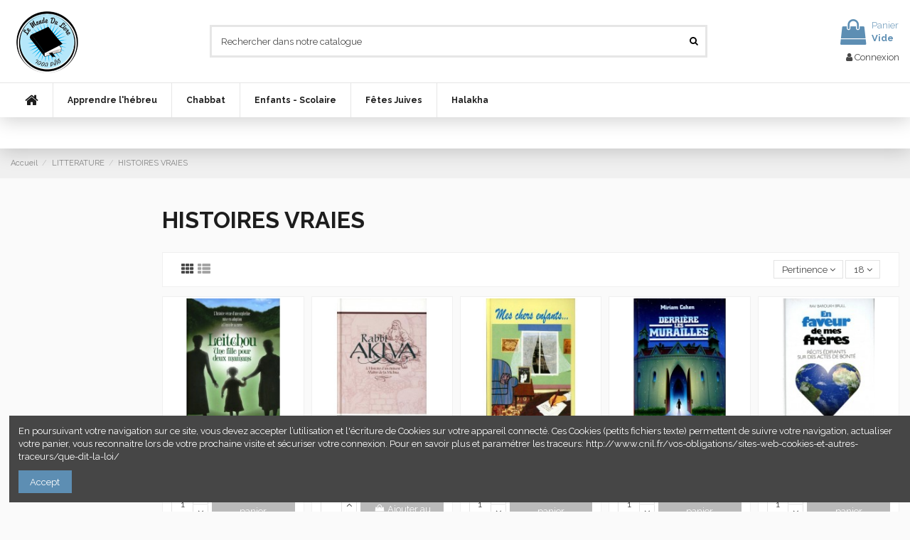

--- FILE ---
content_type: text/html; charset=utf-8
request_url: https://librairie-juive.hasefer.fr/852-histoires-vraies
body_size: 15210
content:
<!doctype html>
<html lang="fr">

<head>
    
        
  <meta charset="utf-8">


  <meta http-equiv="x-ua-compatible" content="ie=edge">



  


  


  <title>HISTOIRES VRAIES</title>
  
    
  
  
    
  
  <meta name="description" content="">
  <meta name="keywords" content="">
    
      <link rel="canonical" href="https://librairie-juive.hasefer.fr/852-histoires-vraies">
    

  
      

  
    <script type="application/ld+json">
  {
    "@context": "https://schema.org",
    "@id": "#store-organization",
    "@type": "Organization",
    "name" : "Librairie Juive Olam Hasefer",
    "url" : "https://librairie-juive.hasefer.fr/",
  
      "logo": {
        "@type": "ImageObject",
        "url":"https://librairie-juive.hasefer.fr/img/logo-1649063001.jpg"
      }
      }
</script>

<script type="application/ld+json">
  {
    "@context": "https://schema.org",
    "@type": "WebPage",
    "isPartOf": {
      "@type": "WebSite",
      "url":  "https://librairie-juive.hasefer.fr/",
      "name": "Librairie Juive Olam Hasefer"
    },
    "name": "HISTOIRES VRAIES",
    "url":  "https://librairie-juive.hasefer.fr/852-histoires-vraies"
  }
</script>


  <script type="application/ld+json">
    {
      "@context": "https://schema.org",
      "@type": "BreadcrumbList",
      "itemListElement": [
                  {
            "@type": "ListItem",
            "position": 1,
            "name": "Accueil",
            "item": "https://librairie-juive.hasefer.fr/"
          },              {
            "@type": "ListItem",
            "position": 2,
            "name": "LITTERATURE",
            "item": "https://librairie-juive.hasefer.fr/807-litterature"
          },              {
            "@type": "ListItem",
            "position": 3,
            "name": "HISTOIRES VRAIES",
            "item": "https://librairie-juive.hasefer.fr/852-histoires-vraies"
          }          ]
    }
  </script>


  

  
    <script type="application/ld+json">
  {
    "@context": "https://schema.org",
    "@type": "ItemList",
    "itemListElement": [
          {
        "@type": "ListItem",
        "position": 0,
        "name": "Leitchou - Une fille pour deux mamans",
        "url": "https://librairie-juive.hasefer.fr/103-leitchou-une-fille-pour-deux-mamans.html"
      },          {
        "@type": "ListItem",
        "position": 1,
        "name": "Rabbi Akiva - L&#039;Histoire d&#039;un Eminent Maître de la Michna",
        "url": "https://librairie-juive.hasefer.fr/111-rabbi-akiva-l-histoire-d-un-eminent-maitre-de-la-michna.html"
      },          {
        "@type": "ListItem",
        "position": 2,
        "name": "Mes chers enfants - Rouhama Shain",
        "url": "https://librairie-juive.hasefer.fr/126-mes-chers-enfants-rouhama-shain.html"
      },          {
        "@type": "ListItem",
        "position": 3,
        "name": "Derrière les murailles -  Miriam Cohen",
        "url": "https://librairie-juive.hasefer.fr/202-derriere-les-murailles-miriam-cohen.html"
      },          {
        "@type": "ListItem",
        "position": 4,
        "name": "En faveur de mes frères - Rav Baroukh Brull ",
        "url": "https://librairie-juive.hasefer.fr/245-en-faveur-de-mes-freres-rav-baroukh-brull.html"
      },          {
        "@type": "ListItem",
        "position": 5,
        "name": "Femme + 9 à marier - Dina Bar-Tov ",
        "url": "https://librairie-juive.hasefer.fr/249-femme-9-a-marier-dina-bar-tov.html"
      },          {
        "@type": "ListItem",
        "position": 6,
        "name": "Galia - Shulamit Gad",
        "url": "https://librairie-juive.hasefer.fr/moussar/250-galia-shulamit-gad.html"
      },          {
        "@type": "ListItem",
        "position": 7,
        "name": "Les perles de Jérusalem  -  C.Z.Zonnenfeld",
        "url": "https://librairie-juive.hasefer.fr/266-les-perles-de-jerusalem-czzonnenfeld.html"
      },          {
        "@type": "ListItem",
        "position": 8,
        "name": "Dans les ténèbres de l&#039;Inde",
        "url": "https://librairie-juive.hasefer.fr/histoires-vraies/494-dans-les-tenebres-de-l-inde.html"
      },          {
        "@type": "ListItem",
        "position": 9,
        "name": "Le Journaliste",
        "url": "https://librairie-juive.hasefer.fr/histoires-vraies/702-le-journaliste.html"
      },          {
        "@type": "ListItem",
        "position": 10,
        "name": "Le Journaliste Tome 2",
        "url": "https://librairie-juive.hasefer.fr/histoires-vraies/703-le-journaliste-tome-2.html"
      },          {
        "@type": "ListItem",
        "position": 11,
        "name": "Evène Sapir",
        "url": "https://librairie-juive.hasefer.fr/biographies/756-evene-sapir.html"
      },          {
        "@type": "ListItem",
        "position": 12,
        "name": "La brit Mila - Quintessence de L&#039;alliance",
        "url": "https://librairie-juive.hasefer.fr/histoires-vraies/824-la-brit-mila-quintessence-de-l-alliance.html"
      },          {
        "@type": "ListItem",
        "position": 13,
        "name": "Pirssoumé Nissa - De Buchenwald à Jérusalem",
        "url": "https://librairie-juive.hasefer.fr/romans/833-pirssoume-nissa-de-buchenwald-a-jerusalem.html"
      },          {
        "@type": "ListItem",
        "position": 14,
        "name": "Baba Salé",
        "url": "https://librairie-juive.hasefer.fr/histoire-juive/918-baba-sale.html"
      },          {
        "@type": "ListItem",
        "position": 15,
        "name": "Sur les Traces de nos Maîtres - Le Ben Ich &#039;Haï",
        "url": "https://librairie-juive.hasefer.fr/histoire-juive/921-sur-les-traces-de-nos-maitres-le-ben-ich-hai.html"
      },          {
        "@type": "ListItem",
        "position": 16,
        "name": "Sur les Traces de nos Maîtres - Le Gaon de Vilna",
        "url": "https://librairie-juive.hasefer.fr/histoire-juive/922-sur-les-traces-de-nos-maitres-le-gaon-de-vilna.html"
      },          {
        "@type": "ListItem",
        "position": 17,
        "name": "Sur les Traces de nos Maîtres - Le Ba&#039;al Chem Tov",
        "url": "https://librairie-juive.hasefer.fr/histoire-juive/923-sur-les-traces-de-nos-maitres-le-ba-al-chem-tov.html"
      }        ]
  }
</script>


  
    
  



    <meta property="og:title" content="HISTOIRES VRAIES"/>
    <meta property="og:url" content="https://librairie-juive.hasefer.fr/852-histoires-vraies"/>
    <meta property="og:site_name" content="Librairie Juive Olam Hasefer"/>
    <meta property="og:description" content="">
    <meta property="og:type" content="website">


            
          <meta property="og:image" content="https://librairie-juive.hasefer.fr/img/logo-1649063001.jpg" />
    
    





      <meta name="viewport" content="width=device-width, initial-scale=1">
  


  <meta name="theme-color" content="#1a7aba">
  <meta name="msapplication-navbutton-color" content="#1a7aba">


  <link rel="icon" type="image/vnd.microsoft.icon" href="https://librairie-juive.hasefer.fr/img/favicon.ico?1649063001">
  <link rel="shortcut icon" type="image/x-icon" href="https://librairie-juive.hasefer.fr/img/favicon.ico?1649063001">
      <link rel="apple-touch-icon" href="/img/cms/apple-touch-icon-152x152.png">
        <link rel="icon" sizes="192x192" href="/img/cms/favicon-196x196.png">
  




    <link rel="stylesheet" href="https://librairie-juive.hasefer.fr/themes/warehouse/assets/cache/theme-b24a84270.css" type="text/css" media="all">




<link rel="preload" as="font"
      href="/themes/warehouse/assets/css/font-awesome/fonts/fontawesome-webfont.woff?v=4.7.0"
      type="font/woff" crossorigin="anonymous">
<link rel="preload" as="font"
      href="/themes/warehouse/assets/css/font-awesome/fonts/fontawesome-webfont.woff2?v=4.7.0"
      type="font/woff2" crossorigin="anonymous">


<link  rel="preload stylesheet"  as="style" href="/themes/warehouse/assets/css/font-awesome/css/font-awesome-preload.css"
       type="text/css" crossorigin="anonymous">





  

  <script>
        var elementorFrontendConfig = {"isEditMode":"","stretchedSectionContainer":"","instagramToken":false,"is_rtl":false,"ajax_csfr_token_url":"https:\/\/librairie-juive.hasefer.fr\/module\/iqitelementor\/Actions?process=handleCsfrToken&ajax=1"};
        var iqitTheme = {"rm_sticky":"0","rm_breakpoint":0,"op_preloader":"0","cart_style":"floating","cart_confirmation":"modal","h_layout":"1","f_fixed":"","f_layout":"2","h_absolute":"0","h_sticky":"header","hw_width":"inherit","hm_submenu_width":"default","h_search_type":"full","pl_lazyload":true,"pl_infinity":false,"pl_rollover":true,"pl_crsl_autoplay":false,"pl_slider_ld":5,"pl_slider_d":3,"pl_slider_t":2,"pl_slider_p":2,"pp_thumbs":"leftd","pp_zoom":"modalzoom","pp_image_layout":"carousel","pp_tabs":"tabh","pl_grid_qty":true};
        var iqitcountdown_days = "d.";
        var iqitmegamenu = {"sticky":"false","containerSelector":"#wrapper > .container"};
        var prestashop = {"cart":{"products":[],"totals":{"total":{"type":"total","label":"Total","amount":0,"value":"0,00\u00a0\u20ac"},"total_including_tax":{"type":"total","label":"Total TTC","amount":0,"value":"0,00\u00a0\u20ac"},"total_excluding_tax":{"type":"total","label":"Total HT :","amount":0,"value":"0,00\u00a0\u20ac"}},"subtotals":{"products":{"type":"products","label":"Sous-total","amount":0,"value":"0,00\u00a0\u20ac"},"discounts":null,"shipping":{"type":"shipping","label":"Livraison","amount":0,"value":""},"tax":{"type":"tax","label":"Taxes incluses","amount":0,"value":"0,00\u00a0\u20ac"}},"products_count":0,"summary_string":"0 articles","vouchers":{"allowed":1,"added":[]},"discounts":[],"minimalPurchase":0,"minimalPurchaseRequired":""},"currency":{"id":1,"name":"Euro","iso_code":"EUR","iso_code_num":"978","sign":"\u20ac"},"customer":{"lastname":null,"firstname":null,"email":null,"birthday":null,"newsletter":null,"newsletter_date_add":null,"optin":null,"website":null,"company":null,"siret":null,"ape":null,"is_logged":false,"gender":{"type":null,"name":null},"addresses":[]},"language":{"name":"Fran\u00e7ais (French)","iso_code":"fr","locale":"fr-FR","language_code":"fr-fr","is_rtl":"0","date_format_lite":"d\/m\/Y","date_format_full":"d\/m\/Y H:i:s","id":2},"page":{"title":"","canonical":"https:\/\/librairie-juive.hasefer.fr\/852-histoires-vraies","meta":{"title":"HISTOIRES VRAIES","description":"","keywords":"","robots":"index"},"page_name":"category","body_classes":{"lang-fr":true,"lang-rtl":false,"country-FR":true,"currency-EUR":true,"layout-left-column":true,"page-category":true,"tax-display-enabled":true,"category-id-852":true,"category-HISTOIRES VRAIES":true,"category-id-parent-807":true,"category-depth-level-3":true},"admin_notifications":[]},"shop":{"name":"Librairie Juive Olam Hasefer","logo":"https:\/\/librairie-juive.hasefer.fr\/img\/logo-1649063001.jpg","stores_icon":"https:\/\/librairie-juive.hasefer.fr\/img\/logo_stores.png","favicon":"https:\/\/librairie-juive.hasefer.fr\/img\/favicon.ico"},"urls":{"base_url":"https:\/\/librairie-juive.hasefer.fr\/","current_url":"https:\/\/librairie-juive.hasefer.fr\/852-histoires-vraies","shop_domain_url":"https:\/\/librairie-juive.hasefer.fr","img_ps_url":"https:\/\/librairie-juive.hasefer.fr\/img\/","img_cat_url":"https:\/\/librairie-juive.hasefer.fr\/img\/c\/","img_lang_url":"https:\/\/librairie-juive.hasefer.fr\/img\/l\/","img_prod_url":"https:\/\/librairie-juive.hasefer.fr\/img\/p\/","img_manu_url":"https:\/\/librairie-juive.hasefer.fr\/img\/m\/","img_sup_url":"https:\/\/librairie-juive.hasefer.fr\/img\/su\/","img_ship_url":"https:\/\/librairie-juive.hasefer.fr\/img\/s\/","img_store_url":"https:\/\/librairie-juive.hasefer.fr\/img\/st\/","img_col_url":"https:\/\/librairie-juive.hasefer.fr\/img\/co\/","img_url":"https:\/\/librairie-juive.hasefer.fr\/themes\/warehouse\/assets\/img\/","css_url":"https:\/\/librairie-juive.hasefer.fr\/themes\/warehouse\/assets\/css\/","js_url":"https:\/\/librairie-juive.hasefer.fr\/themes\/warehouse\/assets\/js\/","pic_url":"https:\/\/librairie-juive.hasefer.fr\/upload\/","pages":{"address":"https:\/\/librairie-juive.hasefer.fr\/adresse","addresses":"https:\/\/librairie-juive.hasefer.fr\/adresses","authentication":"https:\/\/librairie-juive.hasefer.fr\/connexion","cart":"https:\/\/librairie-juive.hasefer.fr\/panier","category":"https:\/\/librairie-juive.hasefer.fr\/index.php?controller=category","cms":"https:\/\/librairie-juive.hasefer.fr\/index.php?controller=cms","contact":"https:\/\/librairie-juive.hasefer.fr\/nous-contacter","discount":"https:\/\/librairie-juive.hasefer.fr\/reduction","guest_tracking":"https:\/\/librairie-juive.hasefer.fr\/suivi-commande-invite","history":"https:\/\/librairie-juive.hasefer.fr\/historique-commandes","identity":"https:\/\/librairie-juive.hasefer.fr\/identite","index":"https:\/\/librairie-juive.hasefer.fr\/","my_account":"https:\/\/librairie-juive.hasefer.fr\/mon-compte","order_confirmation":"https:\/\/librairie-juive.hasefer.fr\/confirmation-commande","order_detail":"https:\/\/librairie-juive.hasefer.fr\/index.php?controller=order-detail","order_follow":"https:\/\/librairie-juive.hasefer.fr\/suivi-commande","order":"https:\/\/librairie-juive.hasefer.fr\/commande","order_return":"https:\/\/librairie-juive.hasefer.fr\/index.php?controller=order-return","order_slip":"https:\/\/librairie-juive.hasefer.fr\/avoirs","pagenotfound":"https:\/\/librairie-juive.hasefer.fr\/page-introuvable","password":"https:\/\/librairie-juive.hasefer.fr\/recuperation-mot-de-passe","pdf_invoice":"https:\/\/librairie-juive.hasefer.fr\/index.php?controller=pdf-invoice","pdf_order_return":"https:\/\/librairie-juive.hasefer.fr\/index.php?controller=pdf-order-return","pdf_order_slip":"https:\/\/librairie-juive.hasefer.fr\/index.php?controller=pdf-order-slip","prices_drop":"https:\/\/librairie-juive.hasefer.fr\/promotions","product":"https:\/\/librairie-juive.hasefer.fr\/index.php?controller=product","search":"https:\/\/librairie-juive.hasefer.fr\/recherche","sitemap":"https:\/\/librairie-juive.hasefer.fr\/plan du site","stores":"https:\/\/librairie-juive.hasefer.fr\/magasins","supplier":"https:\/\/librairie-juive.hasefer.fr\/fournisseur","register":"https:\/\/librairie-juive.hasefer.fr\/connexion?create_account=1","order_login":"https:\/\/librairie-juive.hasefer.fr\/commande?login=1"},"alternative_langs":[],"theme_assets":"\/themes\/warehouse\/assets\/","actions":{"logout":"https:\/\/librairie-juive.hasefer.fr\/?mylogout="},"no_picture_image":{"bySize":{"small_default":{"url":"https:\/\/librairie-juive.hasefer.fr\/img\/p\/fr-default-small_default.jpg","width":98,"height":127},"cart_default":{"url":"https:\/\/librairie-juive.hasefer.fr\/img\/p\/fr-default-cart_default.jpg","width":125,"height":162},"home_default":{"url":"https:\/\/librairie-juive.hasefer.fr\/img\/p\/fr-default-home_default.jpg","width":236,"height":305},"large_default":{"url":"https:\/\/librairie-juive.hasefer.fr\/img\/p\/fr-default-large_default.jpg","width":381,"height":492},"medium_default":{"url":"https:\/\/librairie-juive.hasefer.fr\/img\/p\/fr-default-medium_default.jpg","width":452,"height":584},"thickbox_default":{"url":"https:\/\/librairie-juive.hasefer.fr\/img\/p\/fr-default-thickbox_default.jpg","width":1100,"height":1422}},"small":{"url":"https:\/\/librairie-juive.hasefer.fr\/img\/p\/fr-default-small_default.jpg","width":98,"height":127},"medium":{"url":"https:\/\/librairie-juive.hasefer.fr\/img\/p\/fr-default-large_default.jpg","width":381,"height":492},"large":{"url":"https:\/\/librairie-juive.hasefer.fr\/img\/p\/fr-default-thickbox_default.jpg","width":1100,"height":1422},"legend":""}},"configuration":{"display_taxes_label":true,"display_prices_tax_incl":true,"is_catalog":false,"show_prices":true,"opt_in":{"partner":false},"quantity_discount":{"type":"price","label":"Prix unitaire"},"voucher_enabled":1,"return_enabled":0},"field_required":[],"breadcrumb":{"links":[{"title":"Accueil","url":"https:\/\/librairie-juive.hasefer.fr\/"},{"title":"LITTERATURE","url":"https:\/\/librairie-juive.hasefer.fr\/807-litterature"},{"title":"HISTOIRES VRAIES","url":"https:\/\/librairie-juive.hasefer.fr\/852-histoires-vraies"}],"count":3},"link":{"protocol_link":"https:\/\/","protocol_content":"https:\/\/"},"time":1768524593,"static_token":"22c0cad20fbc79c8e7f75a976ab01d9b","token":"dd158b26840d260b97bb6fbc2fd6af90","debug":false};
        var psemailsubscription_subscription = "https:\/\/librairie-juive.hasefer.fr\/module\/ps_emailsubscription\/subscription";
      </script>



  <script async src="https://www.googletagmanager.com/gtag/js?id=G-EXR06KD624, GT-NSV366K, UA-134041488-1"></script>
<script>
  window.dataLayer = window.dataLayer || [];
  function gtag(){dataLayer.push(arguments);}
  gtag('js', new Date());
  gtag(
    'config',
    'G-EXR06KD624, GT-NSV366K, UA-134041488-1',
    {
      'debug_mode':false
                      }
  );
</script>




    
    
    </head>

<body id="category" class="lang-fr country-fr currency-eur layout-left-column page-category tax-display-enabled category-id-852 category-histoires-vraies category-id-parent-807 category-depth-level-3 body-desktop-header-style-w-1">


    




    


<main id="main-page-content"  >
    
            

    <header id="header" class="desktop-header-style-w-1">
        
            
  <div class="header-banner">
    
  </div>




            <nav class="header-nav">
        <div class="container">
    
        <div class="row justify-content-between">
            <div class="col col-auto col-md left-nav">
                 <div class="d-inline-block"> 

<ul class="social-links _topbar" itemscope itemtype="https://schema.org/Organization" itemid="#store-organization">
                  </ul>

 </div>                 
            </div>
            <div class="col col-auto center-nav text-center">
                
             </div>
            <div class="col col-auto col-md right-nav text-right">
                 <div id="blockcart" class="blockcart cart-preview"
         data-refresh-url="//librairie-juive.hasefer.fr/module/ps_shoppingcart/ajax">
        <a id="cart-toogle" class="cart-toogle header-btn header-cart-btn" data-toggle="dropdown" data-display="static">
            <i class="fa fa-shopping-bag fa-fw icon" aria-hidden="true"><span class="cart-products-count-btn  d-none">0</span></i>
            <span class="info-wrapper">
            <span class="title">Panier</span>
            <span class="cart-toggle-details">
            <span class="text-faded cart-separator"> / </span>
                            Vide
                        </span>
            </span>
        </a>
        <div id="_desktop_blockcart-content" class="dropdown-menu-custom dropdown-menu">
    <div id="blockcart-content" class="blockcart-content" >
        <div class="cart-title">
            <span class="modal-title">Your cart</span>
            <button type="button" id="js-cart-close" class="close">
                <span>×</span>
            </button>
            <hr>
        </div>
                    <span class="no-items">Il n'y a plus d'articles dans votre panier</span>
            </div>
</div> </div>





             </div>
        </div>

                        </div>
            </nav>
        



<div id="desktop-header" class="desktop-header-style-1">
    
            
<div class="header-top">
    <div id="desktop-header-container" class="container">
        <div class="row align-items-center">
                            <div class="col col-auto col-header-left">
                    <div id="desktop_logo">
                        
  <a href="https://librairie-juive.hasefer.fr/">
    <img class="logo img-fluid"
         src="https://librairie-juive.hasefer.fr/img/logo-1649063001.jpg"
          srcset="/img/cms/mstile-310x310.png 2x"         alt="Librairie Juive Olam Hasefer"
         width="100"
         height="100"
    >
  </a>

                    </div>
                    
                </div>
                <div class="col col-header-center">
                                        <!-- Block search module TOP -->

<!-- Block search module TOP -->
<div id="search_widget" class="search-widget" data-search-controller-url="https://librairie-juive.hasefer.fr/module/iqitsearch/searchiqit">
    <form method="get" action="https://librairie-juive.hasefer.fr/module/iqitsearch/searchiqit">
        <div class="input-group">
            <input type="text" name="s" value="" data-all-text="Afficher tous les résultats"
                   data-blog-text="Article de blog"
                   data-product-text="Produit"
                   data-brands-text="Marque"
                   autocomplete="off" autocorrect="off" autocapitalize="off" spellcheck="false"
                   placeholder="Rechercher dans notre catalogue" class="form-control form-search-control" />
            <button type="submit" class="search-btn">
                <i class="fa fa-search"></i>
            </button>
        </div>
    </form>
</div>
<!-- /Block search module TOP -->

<!-- /Block search module TOP -->


                    
                </div>
                        <div class="col col-auto col-header-right text-right">
                                    
                                            <div id="ps-shoppingcart-wrapper">
    <div id="ps-shoppingcart"
         class="header-cart-default ps-shoppingcart dropdown">
         <div id="blockcart" class="blockcart cart-preview"
         data-refresh-url="//librairie-juive.hasefer.fr/module/ps_shoppingcart/ajax">
        <a id="cart-toogle" class="cart-toogle header-btn header-cart-btn" data-toggle="dropdown" data-display="static">
            <i class="fa fa-shopping-bag fa-fw icon" aria-hidden="true"><span class="cart-products-count-btn  d-none">0</span></i>
            <span class="info-wrapper">
            <span class="title">Panier</span>
            <span class="cart-toggle-details">
            <span class="text-faded cart-separator"> / </span>
                            Vide
                        </span>
            </span>
        </a>
        <div id="_desktop_blockcart-content" class="dropdown-menu-custom dropdown-menu">
    <div id="blockcart-content" class="blockcart-content" >
        <div class="cart-title">
            <span class="modal-title">Your cart</span>
            <button type="button" id="js-cart-close" class="close">
                <span>×</span>
            </button>
            <hr>
        </div>
                    <span class="no-items">Il n'y a plus d'articles dans votre panier</span>
            </div>
</div> </div>




    </div>
</div>

                                        
                
                <div id="user_info">
            <a
                href="https://librairie-juive.hasefer.fr/mon-compte"
                title="Identifiez-vous"
                rel="nofollow"
        ><i class="fa fa-user" aria-hidden="true"></i>
            <span>Connexion</span>
        </a>
    </div>


                
            </div>
            <div class="col-12">
                <div class="row">
                    
                </div>
            </div>
        </div>
    </div>
</div>
<div class="container iqit-megamenu-container">	<div id="iqitmegamenu-wrapper" class="iqitmegamenu-wrapper iqitmegamenu-all">
		<div class="container container-iqitmegamenu">
		<div id="iqitmegamenu-horizontal" class="iqitmegamenu  clearfix" role="navigation">

								
				<nav id="cbp-hrmenu" class="cbp-hrmenu cbp-horizontal cbp-hrsub-narrow">
					<ul>
												<li id="cbp-hrmenu-tab-1" class="cbp-hrmenu-tab cbp-hrmenu-tab-1 cbp-onlyicon ">
	<a href="https://librairie-juive.hasefer.fr/" class="nav-link" >

								<span class="cbp-tab-title"> <i class="icon fa fa-home cbp-mainlink-icon"></i>
								</span>
														</a>
													</li>
												<li id="cbp-hrmenu-tab-2" class="cbp-hrmenu-tab cbp-hrmenu-tab-2  cbp-has-submeu">
	<a href="https://librairie-juive.hasefer.fr/824-apprentissage-de-l-hebreu" class="nav-link" >

								<span class="cbp-tab-title">
								Apprendre l'hébreu <i class="fa fa-angle-down cbp-submenu-aindicator"></i></span>
														</a>
														<div class="cbp-hrsub col-12">
								<div class="cbp-hrsub-inner">
									<div class="container iqitmegamenu-submenu-container">
									
																																	



<div class="row menu_row menu-element  first_rows menu-element-id-1">
                

                                                



    <div class="col-12 cbp-menu-column cbp-menu-element menu-element-id-3 ">
        <div class="cbp-menu-column-inner">
                        
                
                
                    
                                                    <div class="row cbp-categories-row">
                                                                                                            <div class="col-12">
                                            <div class="cbp-category-link-w"><a href="https://librairie-juive.hasefer.fr/824-apprentissage-de-l-hebreu"
                                                                                class="cbp-column-title nav-link cbp-category-title">APPRENTISSAGE DE L&#039;HEBREU</a>
                                                                                                                                                    
    <ul class="cbp-links cbp-category-tree"><li ><div class="cbp-category-link-w"><a href="https://librairie-juive.hasefer.fr/837-dictionnaires">DICTIONNAIRES</a></div></li><li ><div class="cbp-category-link-w"><a href="https://librairie-juive.hasefer.fr/838-grammaire-conjugaison">GRAMMAIRE/CONJUGAISON</a></div></li><li ><div class="cbp-category-link-w"><a href="https://librairie-juive.hasefer.fr/844-pratique-de-la-langue">PRATIQUE DE LA LANGUE</a></div></li></ul>

                                                                                            </div>
                                        </div>
                                                                                                </div>
                                            
                
            

            
            </div>    </div>
                            
                </div>
																					
																			</div>
								</div>
							</div>
													</li>
												<li id="cbp-hrmenu-tab-3" class="cbp-hrmenu-tab cbp-hrmenu-tab-3 ">
	<a href="https://librairie-juive.hasefer.fr/827-chabbat" class="nav-link" >

								<span class="cbp-tab-title">
								Chabbat</span>
														</a>
													</li>
												<li id="cbp-hrmenu-tab-4" class="cbp-hrmenu-tab cbp-hrmenu-tab-4  cbp-has-submeu">
	<a href="https://librairie-juive.hasefer.fr/859-enfants-scolaire" class="nav-link" >

								<span class="cbp-tab-title">
								Enfants - Scolaire <i class="fa fa-angle-down cbp-submenu-aindicator"></i></span>
														</a>
														<div class="cbp-hrsub col-12">
								<div class="cbp-hrsub-inner">
									<div class="container iqitmegamenu-submenu-container">
									
																																	



<div class="row menu_row menu-element  first_rows menu-element-id-1">
                

                                                



    <div class="col-12 cbp-menu-column cbp-menu-element menu-element-id-3 ">
        <div class="cbp-menu-column-inner">
                        
                
                
                    
                                                    <div class="row cbp-categories-row">
                                                                                                            <div class="col-12">
                                            <div class="cbp-category-link-w"><a href="https://librairie-juive.hasefer.fr/859-enfants-scolaire"
                                                                                class="cbp-column-title nav-link cbp-category-title">Enfants - Scolaire</a>
                                                                                                                                                    
    <ul class="cbp-links cbp-category-tree"><li  class="cbp-hrsub-haslevel2" ><div class="cbp-category-link-w"><a href="https://librairie-juive.hasefer.fr/814-jeunesse">JEUNESSE</a>
    <ul class="cbp-hrsub-level2"><li ><div class="cbp-category-link-w"><a href="https://librairie-juive.hasefer.fr/835-bandes-dessinees">BANDES DESSINÉES</a></div></li><li ><div class="cbp-category-link-w"><a href="https://librairie-juive.hasefer.fr/836-livres">LIVRES</a></div></li></ul>
</div></li><li ><div class="cbp-category-link-w"><a href="https://librairie-juive.hasefer.fr/815-ouvrages-scolaires">OUVRAGES SCOLAIRES</a></div></li></ul>

                                                                                            </div>
                                        </div>
                                                                                                </div>
                                            
                
            

            
            </div>    </div>
                            
                </div>
																					
																			</div>
								</div>
							</div>
													</li>
												<li id="cbp-hrmenu-tab-5" class="cbp-hrmenu-tab cbp-hrmenu-tab-5  cbp-has-submeu">
	<a href="https://librairie-juive.hasefer.fr/825-fetes-juives" class="nav-link" >

								<span class="cbp-tab-title">
								Fêtes Juives <i class="fa fa-angle-down cbp-submenu-aindicator"></i></span>
														</a>
														<div class="cbp-hrsub col-12">
								<div class="cbp-hrsub-inner">
									<div class="container iqitmegamenu-submenu-container">
									
																																	



<div class="row menu_row menu-element  first_rows menu-element-id-1">
                

                                                



    <div class="col-12 cbp-menu-column cbp-menu-element menu-element-id-3 ">
        <div class="cbp-menu-column-inner">
                        
                
                
                    
                                                    <div class="row cbp-categories-row">
                                                                                                            <div class="col-12">
                                            <div class="cbp-category-link-w"><a href="https://librairie-juive.hasefer.fr/825-fetes-juives"
                                                                                class="cbp-column-title nav-link cbp-category-title">FETES JUIVES</a>
                                                                                                                                                    
    <ul class="cbp-links cbp-category-tree"><li ><div class="cbp-category-link-w"><a href="https://librairie-juive.hasefer.fr/839-pessah">PESSAH</a></div></li><li ><div class="cbp-category-link-w"><a href="https://librairie-juive.hasefer.fr/840-roch-ha-chana">ROCH HA&#039;CHANA </a></div></li><li ><div class="cbp-category-link-w"><a href="https://librairie-juive.hasefer.fr/841-pourim">POURIM</a></div></li><li ><div class="cbp-category-link-w"><a href="https://librairie-juive.hasefer.fr/842-souccot">SOUCCOT</a></div></li><li ><div class="cbp-category-link-w"><a href="https://librairie-juive.hasefer.fr/843-hanoukah">HANOUKAH</a></div></li><li ><div class="cbp-category-link-w"><a href="https://librairie-juive.hasefer.fr/845-tou-bichevat">TOU BICHEVAT</a></div></li><li ><div class="cbp-category-link-w"><a href="https://librairie-juive.hasefer.fr/849-l-annee-juive">L ANNÉE JUIVE</a></div></li><li ><div class="cbp-category-link-w"><a href="https://librairie-juive.hasefer.fr/853-chavouoth">CHAVOUOTH</a></div></li><li ><div class="cbp-category-link-w"><a href="https://librairie-juive.hasefer.fr/854-kippour">KIPPOUR</a></div></li></ul>

                                                                                            </div>
                                        </div>
                                                                                                </div>
                                            
                
            

            
            </div>    </div>
                            
                </div>
																					
																			</div>
								</div>
							</div>
													</li>
												<li id="cbp-hrmenu-tab-6" class="cbp-hrmenu-tab cbp-hrmenu-tab-6 ">
	<a href="https://librairie-juive.hasefer.fr/816-halakha" class="nav-link" >

								<span class="cbp-tab-title">
								Halakha <i class="fa fa-angle-down cbp-submenu-aindicator"></i></span>
														</a>
													</li>
											</ul>
				</nav>
		</div>
		</div>
		<div id="sticky-cart-wrapper"></div>
	</div>

<div id="_desktop_iqitmegamenu-mobile">
	<div id="iqitmegamenu-mobile">
		
		<ul>
		


	
	<li><a  href="https://librairie-juive.hasefer.fr/" >Accueil</a></li>
		</ul>
		
	</div>
</div>
</div>


    </div>



    <div id="mobile-header" class="mobile-header-style-3">
                    <div class="container">
    <div class="mobile-main-bar">
        <div class="col-mobile-logo text-center">
            
  <a href="https://librairie-juive.hasefer.fr/">
    <img class="logo img-fluid"
         src="https://librairie-juive.hasefer.fr/img/logo-1649063001.jpg"
          srcset="/img/cms/mstile-310x310.png 2x"         alt="Librairie Juive Olam Hasefer"
         width="100"
         height="100"
    >
  </a>

        </div>
    </div>
</div>
<div id="mobile-header-sticky">
    <div class="mobile-buttons-bar">
        <div class="container">
            <div class="row no-gutters align-items-center row-mobile-buttons">
                <div class="col  col-mobile-btn col-mobile-btn-menu text-center col-mobile-menu-push">
                    <a class="m-nav-btn"  data-toggle="dropdown" data-display="static"><i class="fa fa-bars" aria-hidden="true"></i>
                        <span>Menu</span></a>
                    <div id="mobile_menu_click_overlay"></div>
                    <div id="_mobile_iqitmegamenu-mobile" class="text-left dropdown-menu-custom dropdown-menu"></div>
                </div>
                <div id="mobile-btn-search" class="col col-mobile-btn col-mobile-btn-search text-center">
                    <a class="m-nav-btn" data-toggle="dropdown" data-display="static"><i class="fa fa-search" aria-hidden="true"></i>
                        <span>Rechercher</span></a>
                    <div id="search-widget-mobile" class="dropdown-content dropdown-menu dropdown-mobile search-widget">
                        
                                                    
<!-- Block search module TOP -->
<form method="get" action="https://librairie-juive.hasefer.fr/module/iqitsearch/searchiqit">
    <div class="input-group">
        <input type="text" name="s" value=""
               placeholder="Rechercher"
               data-all-text="Afficher tous les résultats"
               data-blog-text="Article de blog"
               data-product-text="Produit"
               data-brands-text="Marque"
               autocomplete="off" autocorrect="off" autocapitalize="off" spellcheck="false"
               class="form-control form-search-control">
        <button type="submit" class="search-btn">
            <i class="fa fa-search"></i>
        </button>
    </div>
</form>
<!-- /Block search module TOP -->

                                                
                    </div>


                </div>
                <div class="col col-mobile-btn col-mobile-btn-account text-center">
                    <a href="https://librairie-juive.hasefer.fr/mon-compte" class="m-nav-btn"><i class="fa fa-user" aria-hidden="true"></i>
                        <span>     
                                                            Connexion
                                                        </span></a>
                </div>

                

                                <div class="col col-mobile-btn col-mobile-btn-cart ps-shoppingcart text-center dropdown">
                   <div id="mobile-cart-wrapper">
                    <a id="mobile-cart-toogle" class="m-nav-btn" data-display="static" data-toggle="dropdown"><i class="fa fa-shopping-bag mobile-bag-icon" aria-hidden="true"><span id="mobile-cart-products-count" class="cart-products-count cart-products-count-btn">
                                
                                                                    0
                                                                
                            </span></i>
                        <span>Panier</span></a>
                    <div id="_mobile_blockcart-content" class="dropdown-menu-custom dropdown-menu"></div>
                   </div>
                </div>
                            </div>
        </div>
    </div>
</div>            </div>



        
    </header>
    

    <section id="wrapper">
        
        

<nav data-depth="3" class="breadcrumb">
            <div class="container">
                <div class="row align-items-center">
                <div class="col">
                    <ol>
                        
                            


                                 
                                                                            <li>
                                            <a href="https://librairie-juive.hasefer.fr/"><span>Accueil</span></a>
                                        </li>
                                                                    

                            


                                 
                                                                            <li>
                                            <a href="https://librairie-juive.hasefer.fr/807-litterature"><span>LITTERATURE</span></a>
                                        </li>
                                                                    

                            


                                 
                                                                            <li>
                                            <span>HISTOIRES VRAIES</span>
                                        </li>
                                                                    

                                                    
                    </ol>
                </div>
                <div class="col col-auto"> </div>
            </div>
                    </div>
        </nav>


        <div id="inner-wrapper" class="container">
            
    
            
                
   <aside id="notifications">
        
        
        
      
  </aside>
              

            
                <div class="row">
            

                
 <div id="content-wrapper"
         class="js-content-wrapper left-column col-12 col-md-9 col-lg-10">
        
        
    <section id="main">
        
    <div id="js-product-list-header">

        <h1 class="h1 page-title"><span>HISTOIRES VRAIES</span></h1>

</div>

    

    

    
    
        



        

        <section id="products">
                            
                    <div id="">
                        
                    </div>
                
                <div id="">
                    
                        <div id="js-product-list-top" class="products-selection">
    <div class="row align-items-center justify-content-between small-gutters">
                    <div class="col col-auto facated-toggler"></div>
        
                                                                                    
        



                <div class="col view-switcher">
            <a href="https://librairie-juive.hasefer.fr/852-histoires-vraies?order=product.position.asc&productListView=grid" class="current js-search-link hidden-sm-down" data-button-action="change-list-view" data-view="grid"  rel="nofollow"><i class="fa fa-th" aria-hidden="true"></i></a>
            <a href="https://librairie-juive.hasefer.fr/852-histoires-vraies?order=product.position.asc&productListView=list" class=" js-search-link hidden-sm-down" data-button-action="change-list-view" data-view="list"  rel="nofollow"><i class="fa fa-th-list" aria-hidden="true"></i></a>
        </div>
            
                    <div class="col col-auto col-left-sort">
                
                    
<div class="products-sort-nb-dropdown products-sort-order dropdown">
    <a class="select-title expand-more form-control" rel="nofollow" data-toggle="dropdown" data-display="static" aria-haspopup="true" aria-expanded="false" aria-label="Trier par sélection ">
       <span class="select-title-name"> Pertinence</span>
        <i class="fa fa-angle-down" aria-hidden="true"></i>
    </a>
    <div class="dropdown-menu">
                                                            <a
                    rel="nofollow"
                    href="https://librairie-juive.hasefer.fr/852-histoires-vraies?order=product.position.asc"
                    class="select-list dropdown-item current js-search-link"
            >
                Pertinence
            </a>
                                <a
                    rel="nofollow"
                    href="https://librairie-juive.hasefer.fr/852-histoires-vraies?order=product.name.asc"
                    class="select-list dropdown-item js-search-link"
            >
                Nom, A à Z
            </a>
                                <a
                    rel="nofollow"
                    href="https://librairie-juive.hasefer.fr/852-histoires-vraies?order=product.name.desc"
                    class="select-list dropdown-item js-search-link"
            >
                Nom, Z à A
            </a>
                                <a
                    rel="nofollow"
                    href="https://librairie-juive.hasefer.fr/852-histoires-vraies?order=product.price.asc"
                    class="select-list dropdown-item js-search-link"
            >
                Prix, croissant
            </a>
                                <a
                    rel="nofollow"
                    href="https://librairie-juive.hasefer.fr/852-histoires-vraies?order=product.price.desc"
                    class="select-list dropdown-item js-search-link"
            >
                Prix, décroissant
            </a>
            </div>
</div>



<div class="products-sort-nb-dropdown products-nb-per-page dropdown">
    <a class="select-title expand-more form-control" rel="nofollow" data-toggle="dropdown" data-display="static" aria-haspopup="true" aria-expanded="false">
        18
        <i class="fa fa-angle-down" aria-hidden="true"></i>
    </a>

    <div class="dropdown-menu">
        <a
                rel="nofollow"
                href=" https://librairie-juive.hasefer.fr/852-histoires-vraies?resultsPerPage=12"
                class="select-list dropdown-item js-search-link"
        >
            12
        </a>
        <a
                rel="nofollow"
                href=" https://librairie-juive.hasefer.fr/852-histoires-vraies?resultsPerPage=24"
                class="select-list dropdown-item js-search-link"
        >
            24
        </a>
        <a
                rel="nofollow"
                href=" https://librairie-juive.hasefer.fr/852-histoires-vraies?resultsPerPage=36"
                class="select-list dropdown-item js-search-link"
        >
            36
        </a>
        <a
                rel="nofollow"
                href=" https://librairie-juive.hasefer.fr/852-histoires-vraies?resultsPerPage=99999"
                class="select-list dropdown-item js-search-link"
        >
            Tous montrer
        </a>
     </div>
</div>

                
            </div>
            <div class="col col-auto pagination-wrapper hidden-sm-down">
                
<nav class="pagination">
    
            
</nav>

            </div>
            </div>
</div>

                    
                </div>

                
                                                       
                <div id="">
                    
                        <div id="facets-loader-icon"><i class="fa fa-circle-o-notch fa-spin"></i></div>
                        <div id="js-product-list">
    <div class="products row products-grid">
                    
                                    
    <div class="js-product-miniature-wrapper js-product-miniature-wrapper-103         col-6 col-md-6 col-lg-4 col-xl-15     ">
        <article
                class="product-miniature product-miniature-default product-miniature-grid product-miniature-layout-2 js-product-miniature"
                data-id-product="103"
                data-id-product-attribute="0"

        >

        
                        
    
    <div class="thumbnail-container">
        <a href="https://librairie-juive.hasefer.fr/103-leitchou-une-fille-pour-deux-mamans.html" class="thumbnail product-thumbnail">

                            <img
                                                    data-src="https://librairie-juive.hasefer.fr/54-home_default/leitchou-une-fille-pour-deux-mamans.jpg"
                            src="data:image/svg+xml,%3Csvg xmlns='http://www.w3.org/2000/svg' viewBox='0 0 236 305'%3E%3C/svg%3E"
                                                alt="Leitchou - Une fille pour deux mamans Editions Feldheim - 1"
                        data-full-size-image-url="https://librairie-juive.hasefer.fr/54-thickbox_default/leitchou-une-fille-pour-deux-mamans.jpg"
                        width="236"
                        height="305"
                        class="img-fluid js-lazy-product-image lazy-product-image product-thumbnail-first  "
                >
                                                                                                                                                                
        </a>

        
            <ul class="product-flags js-product-flags">
                            </ul>
        

                
            <div class="product-functional-buttons product-functional-buttons-bottom">
                <div class="product-functional-buttons-links">
                    
                    
                        <a class="js-quick-view-iqit" href="#" data-link-action="quickview" data-toggle="tooltip"
                           title="Aperçu rapide">
                            <i class="fa fa-eye" aria-hidden="true"></i></a>
                    
                </div>
            </div>
        
        
                
            <div class="product-availability d-block">
                
            </div>
        
        
    </div>





<div class="product-description">

    
    <div class="row extra-small-gutters justify-content-end">
        <div class="col">
            
                            

            
                <h2 class="h3 product-title">
                    <a href="https://librairie-juive.hasefer.fr/103-leitchou-une-fille-pour-deux-mamans.html">Leitchou - Une fille pour deux mamans</a>
                </h2>
            

            
                            

            
                                    <div class="product-reference text-muted">RO3</div>            


            
                            

        </div>
        <div class="col col-auto product-miniature-right">

            
                                    <div class="product-price-and-shipping">
                        
                        <span class="product-price" content="35" aria-label="Prix">
                                                                                          35,00 €
                                                    </span>
                                                
                        
                    </div>
                            

            
                
            
        </div>
    </div>

    
        <div class="product-description-short text-muted">
            
        </div>
    

    
        <div class="product-add-cart js-product-add-cart-103-0" >

                
            <form action="https://librairie-juive.hasefer.fr/panier?add=1&amp;id_product=103&amp;id_product_attribute=0&amp;token=22c0cad20fbc79c8e7f75a976ab01d9b" method="post">

            <input type="hidden" name="id_product" value="103">
            <div class="input-group-add-cart">
                <input
                        type="number"
                        name="qty"
                        value="1"
                        class="form-control input-qty"
                        min="1"
                                        >

                <button
                        class="btn btn-product-list add-to-cart"
                        data-button-action="add-to-cart"
                        type="submit"
                                        ><i class="fa fa-shopping-bag fa-fw bag-icon"
                    aria-hidden="true"></i> <i class="fa fa-circle-o-notch fa-spin fa-fw spinner-icon" aria-hidden="true"></i> Ajouter au panier
                </button>
            </div>
        </form>
    </div>    

    
        
    

</div>
        
        

            
        </article>
    </div>

                            
                    
                                    
    <div class="js-product-miniature-wrapper js-product-miniature-wrapper-111         col-6 col-md-6 col-lg-4 col-xl-15     ">
        <article
                class="product-miniature product-miniature-default product-miniature-grid product-miniature-layout-2 js-product-miniature"
                data-id-product="111"
                data-id-product-attribute="0"

        >

        
                        
    
    <div class="thumbnail-container">
        <a href="https://librairie-juive.hasefer.fr/111-rabbi-akiva-l-histoire-d-un-eminent-maitre-de-la-michna.html" class="thumbnail product-thumbnail">

                            <img
                                                    data-src="https://librairie-juive.hasefer.fr/62-home_default/rabbi-akiva-l-histoire-d-un-eminent-maitre-de-la-michna.jpg"
                            src="data:image/svg+xml,%3Csvg xmlns='http://www.w3.org/2000/svg' viewBox='0 0 236 305'%3E%3C/svg%3E"
                                                alt="Rabbi Akiva - L&#039;Histoire d&#039;un Eminent Maître de la Michna Editions Kehot - 1"
                        data-full-size-image-url="https://librairie-juive.hasefer.fr/62-thickbox_default/rabbi-akiva-l-histoire-d-un-eminent-maitre-de-la-michna.jpg"
                        width="236"
                        height="305"
                        class="img-fluid js-lazy-product-image lazy-product-image product-thumbnail-first  "
                >
                                                                                                                                                                
        </a>

        
            <ul class="product-flags js-product-flags">
                            </ul>
        

                
            <div class="product-functional-buttons product-functional-buttons-bottom">
                <div class="product-functional-buttons-links">
                    
                    
                        <a class="js-quick-view-iqit" href="#" data-link-action="quickview" data-toggle="tooltip"
                           title="Aperçu rapide">
                            <i class="fa fa-eye" aria-hidden="true"></i></a>
                    
                </div>
            </div>
        
        
                
            <div class="product-availability d-block">
                
            </div>
        
        
    </div>





<div class="product-description">

    
    <div class="row extra-small-gutters justify-content-end">
        <div class="col">
            
                            

            
                <h2 class="h3 product-title">
                    <a href="https://librairie-juive.hasefer.fr/111-rabbi-akiva-l-histoire-d-un-eminent-maitre-de-la-michna.html">Rabbi Akiva - L&#039;Histoire d&#039;un Eminent Maître de la Michna</a>
                </h2>
            

            
                            

            
                                    <div class="product-reference text-muted">BIO4</div>            


            
                            

        </div>
        <div class="col col-auto product-miniature-right">

            
                                    <div class="product-price-and-shipping">
                        
                        <span class="product-price" content="26" aria-label="Prix">
                                                                                          26,00 €
                                                    </span>
                                                
                        
                    </div>
                            

            
                
            
        </div>
    </div>

    
        <div class="product-description-short text-muted">
            
        </div>
    

    
        <div class="product-add-cart js-product-add-cart-111-0" >

                
            <form action="https://librairie-juive.hasefer.fr/panier?add=1&amp;id_product=111&amp;id_product_attribute=0&amp;token=22c0cad20fbc79c8e7f75a976ab01d9b" method="post">

            <input type="hidden" name="id_product" value="111">
            <div class="input-group-add-cart">
                <input
                        type="number"
                        name="qty"
                        value="1"
                        class="form-control input-qty"
                        min="1"
                                        >

                <button
                        class="btn btn-product-list add-to-cart"
                        data-button-action="add-to-cart"
                        type="submit"
                                        ><i class="fa fa-shopping-bag fa-fw bag-icon"
                    aria-hidden="true"></i> <i class="fa fa-circle-o-notch fa-spin fa-fw spinner-icon" aria-hidden="true"></i> Ajouter au panier
                </button>
            </div>
        </form>
    </div>    

    
        
    

</div>
        
        

            
        </article>
    </div>

                            
                    
                                    
    <div class="js-product-miniature-wrapper js-product-miniature-wrapper-126         col-6 col-md-6 col-lg-4 col-xl-15     ">
        <article
                class="product-miniature product-miniature-default product-miniature-grid product-miniature-layout-2 js-product-miniature"
                data-id-product="126"
                data-id-product-attribute="0"

        >

        
                        
    
    <div class="thumbnail-container">
        <a href="https://librairie-juive.hasefer.fr/126-mes-chers-enfants-rouhama-shain.html" class="thumbnail product-thumbnail">

                            <img
                                                    data-src="https://librairie-juive.hasefer.fr/77-home_default/mes-chers-enfants-rouhama-shain.jpg"
                            src="data:image/svg+xml,%3Csvg xmlns='http://www.w3.org/2000/svg' viewBox='0 0 236 305'%3E%3C/svg%3E"
                                                alt="Mes chers enfants - Rouhama Shain  - 1"
                        data-full-size-image-url="https://librairie-juive.hasefer.fr/77-thickbox_default/mes-chers-enfants-rouhama-shain.jpg"
                        width="236"
                        height="305"
                        class="img-fluid js-lazy-product-image lazy-product-image product-thumbnail-first  "
                >
                                                                                                                                                                
        </a>

        
            <ul class="product-flags js-product-flags">
                            </ul>
        

                
            <div class="product-functional-buttons product-functional-buttons-bottom">
                <div class="product-functional-buttons-links">
                    
                    
                        <a class="js-quick-view-iqit" href="#" data-link-action="quickview" data-toggle="tooltip"
                           title="Aperçu rapide">
                            <i class="fa fa-eye" aria-hidden="true"></i></a>
                    
                </div>
            </div>
        
        
                
            <div class="product-availability d-block">
                
            </div>
        
        
    </div>





<div class="product-description">

    
    <div class="row extra-small-gutters justify-content-end">
        <div class="col">
            
                            

            
                <h2 class="h3 product-title">
                    <a href="https://librairie-juive.hasefer.fr/126-mes-chers-enfants-rouhama-shain.html">Mes chers enfants - Rouhama Shain</a>
                </h2>
            

            
                            

            
                                    <div class="product-reference text-muted">124</div>            


            
                            

        </div>
        <div class="col col-auto product-miniature-right">

            
                                    <div class="product-price-and-shipping">
                        
                        <span class="product-price" content="23" aria-label="Prix">
                                                                                          23,00 €
                                                    </span>
                                                
                        
                    </div>
                            

            
                
            
        </div>
    </div>

    
        <div class="product-description-short text-muted">
            
        </div>
    

    
        <div class="product-add-cart js-product-add-cart-126-0" >

                
            <form action="https://librairie-juive.hasefer.fr/panier?add=1&amp;id_product=126&amp;id_product_attribute=0&amp;token=22c0cad20fbc79c8e7f75a976ab01d9b" method="post">

            <input type="hidden" name="id_product" value="126">
            <div class="input-group-add-cart">
                <input
                        type="number"
                        name="qty"
                        value="1"
                        class="form-control input-qty"
                        min="1"
                                        >

                <button
                        class="btn btn-product-list add-to-cart"
                        data-button-action="add-to-cart"
                        type="submit"
                                        ><i class="fa fa-shopping-bag fa-fw bag-icon"
                    aria-hidden="true"></i> <i class="fa fa-circle-o-notch fa-spin fa-fw spinner-icon" aria-hidden="true"></i> Ajouter au panier
                </button>
            </div>
        </form>
    </div>    

    
        
    

</div>
        
        

            
        </article>
    </div>

                            
                    
                                    
    <div class="js-product-miniature-wrapper js-product-miniature-wrapper-202         col-6 col-md-6 col-lg-4 col-xl-15     ">
        <article
                class="product-miniature product-miniature-default product-miniature-grid product-miniature-layout-2 js-product-miniature"
                data-id-product="202"
                data-id-product-attribute="0"

        >

        
                        
    
    <div class="thumbnail-container">
        <a href="https://librairie-juive.hasefer.fr/202-derriere-les-murailles-miriam-cohen.html" class="thumbnail product-thumbnail">

                            <img
                                                    data-src="https://librairie-juive.hasefer.fr/151-home_default/derriere-les-murailles-miriam-cohen.jpg"
                            src="data:image/svg+xml,%3Csvg xmlns='http://www.w3.org/2000/svg' viewBox='0 0 236 305'%3E%3C/svg%3E"
                                                alt="Derrière les murailles -  Miriam Cohen  - 1"
                        data-full-size-image-url="https://librairie-juive.hasefer.fr/151-thickbox_default/derriere-les-murailles-miriam-cohen.jpg"
                        width="236"
                        height="305"
                        class="img-fluid js-lazy-product-image lazy-product-image product-thumbnail-first  "
                >
                                                                                                                                                                
        </a>

        
            <ul class="product-flags js-product-flags">
                            </ul>
        

                
            <div class="product-functional-buttons product-functional-buttons-bottom">
                <div class="product-functional-buttons-links">
                    
                    
                        <a class="js-quick-view-iqit" href="#" data-link-action="quickview" data-toggle="tooltip"
                           title="Aperçu rapide">
                            <i class="fa fa-eye" aria-hidden="true"></i></a>
                    
                </div>
            </div>
        
        
                
            <div class="product-availability d-block">
                
            </div>
        
        
    </div>





<div class="product-description">

    
    <div class="row extra-small-gutters justify-content-end">
        <div class="col">
            
                            

            
                <h2 class="h3 product-title">
                    <a href="https://librairie-juive.hasefer.fr/202-derriere-les-murailles-miriam-cohen.html">Derrière les murailles -  Miriam Cohen</a>
                </h2>
            

            
                            

            
                                    <div class="product-reference text-muted">225</div>            


            
                            

        </div>
        <div class="col col-auto product-miniature-right">

            
                                    <div class="product-price-and-shipping">
                        
                        <span class="product-price" content="26" aria-label="Prix">
                                                                                          26,00 €
                                                    </span>
                                                
                        
                    </div>
                            

            
                
            
        </div>
    </div>

    
        <div class="product-description-short text-muted">
            
        </div>
    

    
        <div class="product-add-cart js-product-add-cart-202-0" >

                
            <form action="https://librairie-juive.hasefer.fr/panier?add=1&amp;id_product=202&amp;id_product_attribute=0&amp;token=22c0cad20fbc79c8e7f75a976ab01d9b" method="post">

            <input type="hidden" name="id_product" value="202">
            <div class="input-group-add-cart">
                <input
                        type="number"
                        name="qty"
                        value="1"
                        class="form-control input-qty"
                        min="1"
                                        >

                <button
                        class="btn btn-product-list add-to-cart"
                        data-button-action="add-to-cart"
                        type="submit"
                                        ><i class="fa fa-shopping-bag fa-fw bag-icon"
                    aria-hidden="true"></i> <i class="fa fa-circle-o-notch fa-spin fa-fw spinner-icon" aria-hidden="true"></i> Ajouter au panier
                </button>
            </div>
        </form>
    </div>    

    
        
    

</div>
        
        

            
        </article>
    </div>

                            
                    
                                    
    <div class="js-product-miniature-wrapper js-product-miniature-wrapper-245         col-6 col-md-6 col-lg-4 col-xl-15     ">
        <article
                class="product-miniature product-miniature-default product-miniature-grid product-miniature-layout-2 js-product-miniature"
                data-id-product="245"
                data-id-product-attribute="0"

        >

        
                        
    
    <div class="thumbnail-container">
        <a href="https://librairie-juive.hasefer.fr/245-en-faveur-de-mes-freres-rav-baroukh-brull.html" class="thumbnail product-thumbnail">

                            <img
                                                    data-src="https://librairie-juive.hasefer.fr/191-home_default/en-faveur-de-mes-freres-rav-baroukh-brull.jpg"
                            src="data:image/svg+xml,%3Csvg xmlns='http://www.w3.org/2000/svg' viewBox='0 0 236 305'%3E%3C/svg%3E"
                                                alt="En faveur de mes frères - Rav Baroukh Brull   - 1"
                        data-full-size-image-url="https://librairie-juive.hasefer.fr/191-thickbox_default/en-faveur-de-mes-freres-rav-baroukh-brull.jpg"
                        width="236"
                        height="305"
                        class="img-fluid js-lazy-product-image lazy-product-image product-thumbnail-first  "
                >
                                                                                                                                                                
        </a>

        
            <ul class="product-flags js-product-flags">
                            </ul>
        

                
            <div class="product-functional-buttons product-functional-buttons-bottom">
                <div class="product-functional-buttons-links">
                    
                    
                        <a class="js-quick-view-iqit" href="#" data-link-action="quickview" data-toggle="tooltip"
                           title="Aperçu rapide">
                            <i class="fa fa-eye" aria-hidden="true"></i></a>
                    
                </div>
            </div>
        
        
                
            <div class="product-availability d-block">
                
            </div>
        
        
    </div>





<div class="product-description">

    
    <div class="row extra-small-gutters justify-content-end">
        <div class="col">
            
                            

            
                <h2 class="h3 product-title">
                    <a href="https://librairie-juive.hasefer.fr/245-en-faveur-de-mes-freres-rav-baroukh-brull.html">En faveur de mes frères - Rav Baroukh Brull </a>
                </h2>
            

            
                            

            
                                    <div class="product-reference text-muted">415</div>            


            
                            

        </div>
        <div class="col col-auto product-miniature-right">

            
                                    <div class="product-price-and-shipping">
                        
                        <span class="product-price" content="23" aria-label="Prix">
                                                                                          23,00 €
                                                    </span>
                                                
                        
                    </div>
                            

            
                
            
        </div>
    </div>

    
        <div class="product-description-short text-muted">
            
        </div>
    

    
        <div class="product-add-cart js-product-add-cart-245-0" >

                
            <form action="https://librairie-juive.hasefer.fr/panier?add=1&amp;id_product=245&amp;id_product_attribute=0&amp;token=22c0cad20fbc79c8e7f75a976ab01d9b" method="post">

            <input type="hidden" name="id_product" value="245">
            <div class="input-group-add-cart">
                <input
                        type="number"
                        name="qty"
                        value="1"
                        class="form-control input-qty"
                        min="1"
                                        >

                <button
                        class="btn btn-product-list add-to-cart"
                        data-button-action="add-to-cart"
                        type="submit"
                                        ><i class="fa fa-shopping-bag fa-fw bag-icon"
                    aria-hidden="true"></i> <i class="fa fa-circle-o-notch fa-spin fa-fw spinner-icon" aria-hidden="true"></i> Ajouter au panier
                </button>
            </div>
        </form>
    </div>    

    
        
    

</div>
        
        

            
        </article>
    </div>

                            
                    
                                    
    <div class="js-product-miniature-wrapper js-product-miniature-wrapper-249         col-6 col-md-6 col-lg-4 col-xl-15     ">
        <article
                class="product-miniature product-miniature-default product-miniature-grid product-miniature-layout-2 js-product-miniature"
                data-id-product="249"
                data-id-product-attribute="0"

        >

        
                        
    
    <div class="thumbnail-container">
        <a href="https://librairie-juive.hasefer.fr/249-femme-9-a-marier-dina-bar-tov.html" class="thumbnail product-thumbnail">

                            <img
                                                    data-src="https://librairie-juive.hasefer.fr/195-home_default/femme-9-a-marier-dina-bar-tov.jpg"
                            src="data:image/svg+xml,%3Csvg xmlns='http://www.w3.org/2000/svg' viewBox='0 0 236 305'%3E%3C/svg%3E"
                                                alt="Femme + 9 à marier - Dina Bar-Tov   - 1"
                        data-full-size-image-url="https://librairie-juive.hasefer.fr/195-thickbox_default/femme-9-a-marier-dina-bar-tov.jpg"
                        width="236"
                        height="305"
                        class="img-fluid js-lazy-product-image lazy-product-image product-thumbnail-first  "
                >
                                                                                                                                                                
        </a>

        
            <ul class="product-flags js-product-flags">
                            </ul>
        

                
            <div class="product-functional-buttons product-functional-buttons-bottom">
                <div class="product-functional-buttons-links">
                    
                    
                        <a class="js-quick-view-iqit" href="#" data-link-action="quickview" data-toggle="tooltip"
                           title="Aperçu rapide">
                            <i class="fa fa-eye" aria-hidden="true"></i></a>
                    
                </div>
            </div>
        
        
                
            <div class="product-availability d-block">
                
            </div>
        
        
    </div>





<div class="product-description">

    
    <div class="row extra-small-gutters justify-content-end">
        <div class="col">
            
                            

            
                <h2 class="h3 product-title">
                    <a href="https://librairie-juive.hasefer.fr/249-femme-9-a-marier-dina-bar-tov.html">Femme + 9 à marier - Dina Bar-Tov </a>
                </h2>
            

            
                            

            
                                    <div class="product-reference text-muted">419</div>            


            
                            

        </div>
        <div class="col col-auto product-miniature-right">

            
                                    <div class="product-price-and-shipping">
                        
                        <span class="product-price" content="23" aria-label="Prix">
                                                                                          23,00 €
                                                    </span>
                                                
                        
                    </div>
                            

            
                
            
        </div>
    </div>

    
        <div class="product-description-short text-muted">
            
        </div>
    

    
        <div class="product-add-cart js-product-add-cart-249-0" >

                
            <form action="https://librairie-juive.hasefer.fr/panier?add=1&amp;id_product=249&amp;id_product_attribute=0&amp;token=22c0cad20fbc79c8e7f75a976ab01d9b" method="post">

            <input type="hidden" name="id_product" value="249">
            <div class="input-group-add-cart">
                <input
                        type="number"
                        name="qty"
                        value="1"
                        class="form-control input-qty"
                        min="1"
                                        >

                <button
                        class="btn btn-product-list add-to-cart"
                        data-button-action="add-to-cart"
                        type="submit"
                                        ><i class="fa fa-shopping-bag fa-fw bag-icon"
                    aria-hidden="true"></i> <i class="fa fa-circle-o-notch fa-spin fa-fw spinner-icon" aria-hidden="true"></i> Ajouter au panier
                </button>
            </div>
        </form>
    </div>    

    
        
    

</div>
        
        

            
        </article>
    </div>

                            
                    
                                    
    <div class="js-product-miniature-wrapper js-product-miniature-wrapper-250         col-6 col-md-6 col-lg-4 col-xl-15     ">
        <article
                class="product-miniature product-miniature-default product-miniature-grid product-miniature-layout-2 js-product-miniature"
                data-id-product="250"
                data-id-product-attribute="0"

        >

        
                        
    
    <div class="thumbnail-container">
        <a href="https://librairie-juive.hasefer.fr/moussar/250-galia-shulamit-gad.html" class="thumbnail product-thumbnail">

                            <img
                                                    data-src="https://librairie-juive.hasefer.fr/196-home_default/galia-shulamit-gad.jpg"
                            src="data:image/svg+xml,%3Csvg xmlns='http://www.w3.org/2000/svg' viewBox='0 0 236 305'%3E%3C/svg%3E"
                                                alt="Galia - Shulamit Gad  - 1"
                        data-full-size-image-url="https://librairie-juive.hasefer.fr/196-thickbox_default/galia-shulamit-gad.jpg"
                        width="236"
                        height="305"
                        class="img-fluid js-lazy-product-image lazy-product-image product-thumbnail-first  "
                >
                                                                                                                                                                
        </a>

        
            <ul class="product-flags js-product-flags">
                            </ul>
        

                
            <div class="product-functional-buttons product-functional-buttons-bottom">
                <div class="product-functional-buttons-links">
                    
                    
                        <a class="js-quick-view-iqit" href="#" data-link-action="quickview" data-toggle="tooltip"
                           title="Aperçu rapide">
                            <i class="fa fa-eye" aria-hidden="true"></i></a>
                    
                </div>
            </div>
        
        
                
            <div class="product-availability d-block">
                
            </div>
        
        
    </div>





<div class="product-description">

    
    <div class="row extra-small-gutters justify-content-end">
        <div class="col">
            
                                    <div class="product-category-name text-muted">MOUSSAR</div>            

            
                <h2 class="h3 product-title">
                    <a href="https://librairie-juive.hasefer.fr/moussar/250-galia-shulamit-gad.html">Galia - Shulamit Gad</a>
                </h2>
            

            
                            

            
                                    <div class="product-reference text-muted">420</div>            


            
                            

        </div>
        <div class="col col-auto product-miniature-right">

            
                                    <div class="product-price-and-shipping">
                        
                        <span class="product-price" content="23" aria-label="Prix">
                                                                                          23,00 €
                                                    </span>
                                                
                        
                    </div>
                            

            
                
            
        </div>
    </div>

    
        <div class="product-description-short text-muted">
            
        </div>
    

    
        <div class="product-add-cart js-product-add-cart-250-0" >

                
            <form action="https://librairie-juive.hasefer.fr/panier?add=1&amp;id_product=250&amp;id_product_attribute=0&amp;token=22c0cad20fbc79c8e7f75a976ab01d9b" method="post">

            <input type="hidden" name="id_product" value="250">
            <div class="input-group-add-cart">
                <input
                        type="number"
                        name="qty"
                        value="1"
                        class="form-control input-qty"
                        min="1"
                                        >

                <button
                        class="btn btn-product-list add-to-cart"
                        data-button-action="add-to-cart"
                        type="submit"
                                        ><i class="fa fa-shopping-bag fa-fw bag-icon"
                    aria-hidden="true"></i> <i class="fa fa-circle-o-notch fa-spin fa-fw spinner-icon" aria-hidden="true"></i> Ajouter au panier
                </button>
            </div>
        </form>
    </div>    

    
        
    

</div>
        
        

            
        </article>
    </div>

                            
                    
                                    
    <div class="js-product-miniature-wrapper js-product-miniature-wrapper-266         col-6 col-md-6 col-lg-4 col-xl-15     ">
        <article
                class="product-miniature product-miniature-default product-miniature-grid product-miniature-layout-2 js-product-miniature"
                data-id-product="266"
                data-id-product-attribute="0"

        >

        
                        
    
    <div class="thumbnail-container">
        <a href="https://librairie-juive.hasefer.fr/266-les-perles-de-jerusalem-czzonnenfeld.html" class="thumbnail product-thumbnail">

                            <img
                                                    data-src="https://librairie-juive.hasefer.fr/210-home_default/les-perles-de-jerusalem-czzonnenfeld.jpg"
                            src="data:image/svg+xml,%3Csvg xmlns='http://www.w3.org/2000/svg' viewBox='0 0 236 305'%3E%3C/svg%3E"
                                                alt="Les perles de Jérusalem  -  C.Z.Zonnenfeld  - 1"
                        data-full-size-image-url="https://librairie-juive.hasefer.fr/210-thickbox_default/les-perles-de-jerusalem-czzonnenfeld.jpg"
                        width="236"
                        height="305"
                        class="img-fluid js-lazy-product-image lazy-product-image product-thumbnail-first  "
                >
                                                                                                                                                                
        </a>

        
            <ul class="product-flags js-product-flags">
                            </ul>
        

                
            <div class="product-functional-buttons product-functional-buttons-bottom">
                <div class="product-functional-buttons-links">
                    
                    
                        <a class="js-quick-view-iqit" href="#" data-link-action="quickview" data-toggle="tooltip"
                           title="Aperçu rapide">
                            <i class="fa fa-eye" aria-hidden="true"></i></a>
                    
                </div>
            </div>
        
        
                
            <div class="product-availability d-block">
                
            </div>
        
        
    </div>





<div class="product-description">

    
    <div class="row extra-small-gutters justify-content-end">
        <div class="col">
            
                            

            
                <h2 class="h3 product-title">
                    <a href="https://librairie-juive.hasefer.fr/266-les-perles-de-jerusalem-czzonnenfeld.html">Les perles de Jérusalem  -  C.Z.Zonnenfeld</a>
                </h2>
            

            
                            

            
                                    <div class="product-reference text-muted">435</div>            


            
                            

        </div>
        <div class="col col-auto product-miniature-right">

            
                                    <div class="product-price-and-shipping">
                        
                        <span class="product-price" content="20" aria-label="Prix">
                                                                                          20,00 €
                                                    </span>
                                                
                        
                    </div>
                            

            
                
            
        </div>
    </div>

    
        <div class="product-description-short text-muted">
            
        </div>
    

    
        <div class="product-add-cart js-product-add-cart-266-0" >

                
            <form action="https://librairie-juive.hasefer.fr/panier?add=1&amp;id_product=266&amp;id_product_attribute=0&amp;token=22c0cad20fbc79c8e7f75a976ab01d9b" method="post">

            <input type="hidden" name="id_product" value="266">
            <div class="input-group-add-cart">
                <input
                        type="number"
                        name="qty"
                        value="1"
                        class="form-control input-qty"
                        min="1"
                                        >

                <button
                        class="btn btn-product-list add-to-cart"
                        data-button-action="add-to-cart"
                        type="submit"
                                        ><i class="fa fa-shopping-bag fa-fw bag-icon"
                    aria-hidden="true"></i> <i class="fa fa-circle-o-notch fa-spin fa-fw spinner-icon" aria-hidden="true"></i> Ajouter au panier
                </button>
            </div>
        </form>
    </div>    

    
        
    

</div>
        
        

            
        </article>
    </div>

                            
                    
                                    
    <div class="js-product-miniature-wrapper js-product-miniature-wrapper-494         col-6 col-md-6 col-lg-4 col-xl-15     ">
        <article
                class="product-miniature product-miniature-default product-miniature-grid product-miniature-layout-2 js-product-miniature"
                data-id-product="494"
                data-id-product-attribute="0"

        >

        
                        
    
    <div class="thumbnail-container">
        <a href="https://librairie-juive.hasefer.fr/histoires-vraies/494-dans-les-tenebres-de-l-inde.html" class="thumbnail product-thumbnail">

                            <img
                                                    data-src="https://librairie-juive.hasefer.fr/475-home_default/dans-les-tenebres-de-l-inde.jpg"
                            src="data:image/svg+xml,%3Csvg xmlns='http://www.w3.org/2000/svg' viewBox='0 0 236 305'%3E%3C/svg%3E"
                                                alt="Dans les ténèbres de l&#039;Inde Éditions Tehila - 1"
                        data-full-size-image-url="https://librairie-juive.hasefer.fr/475-thickbox_default/dans-les-tenebres-de-l-inde.jpg"
                        width="236"
                        height="305"
                        class="img-fluid js-lazy-product-image lazy-product-image product-thumbnail-first  "
                >
                                                                                                                                                                
        </a>

        
            <ul class="product-flags js-product-flags">
                            </ul>
        

                
            <div class="product-functional-buttons product-functional-buttons-bottom">
                <div class="product-functional-buttons-links">
                    
                    
                        <a class="js-quick-view-iqit" href="#" data-link-action="quickview" data-toggle="tooltip"
                           title="Aperçu rapide">
                            <i class="fa fa-eye" aria-hidden="true"></i></a>
                    
                </div>
            </div>
        
        
                
            <div class="product-availability d-block">
                
            </div>
        
        
    </div>





<div class="product-description">

    
    <div class="row extra-small-gutters justify-content-end">
        <div class="col">
            
                                    <div class="product-category-name text-muted">HISTOIRES VRAIES</div>            

            
                <h2 class="h3 product-title">
                    <a href="https://librairie-juive.hasefer.fr/histoires-vraies/494-dans-les-tenebres-de-l-inde.html">Dans les ténèbres de l&#039;Inde</a>
                </h2>
            

            
                                    <div class="product-brand text-muted">Éditions Tehila</div>            

            
                                    <div class="product-reference text-muted">9789657530061</div>            


            
                            

        </div>
        <div class="col col-auto product-miniature-right">

            
                                    <div class="product-price-and-shipping">
                        
                        <span class="product-price" content="23" aria-label="Prix">
                                                                                          23,00 €
                                                    </span>
                                                
                        
                    </div>
                            

            
                
            
        </div>
    </div>

    
        <div class="product-description-short text-muted">
            
        </div>
    

    
        <div class="product-add-cart js-product-add-cart-494-0" >

                
            <form action="https://librairie-juive.hasefer.fr/panier?add=1&amp;id_product=494&amp;id_product_attribute=0&amp;token=22c0cad20fbc79c8e7f75a976ab01d9b" method="post">

            <input type="hidden" name="id_product" value="494">
            <div class="input-group-add-cart">
                <input
                        type="number"
                        name="qty"
                        value="1"
                        class="form-control input-qty"
                        min="1"
                                        >

                <button
                        class="btn btn-product-list add-to-cart"
                        data-button-action="add-to-cart"
                        type="submit"
                                        ><i class="fa fa-shopping-bag fa-fw bag-icon"
                    aria-hidden="true"></i> <i class="fa fa-circle-o-notch fa-spin fa-fw spinner-icon" aria-hidden="true"></i> Ajouter au panier
                </button>
            </div>
        </form>
    </div>    

    
        
    

</div>
        
        

            
        </article>
    </div>

                            
                    
                                    
    <div class="js-product-miniature-wrapper js-product-miniature-wrapper-702         col-6 col-md-6 col-lg-4 col-xl-15     ">
        <article
                class="product-miniature product-miniature-default product-miniature-grid product-miniature-layout-2 js-product-miniature"
                data-id-product="702"
                data-id-product-attribute="0"

        >

        
                        
    
    <div class="thumbnail-container">
        <a href="https://librairie-juive.hasefer.fr/histoires-vraies/702-le-journaliste.html" class="thumbnail product-thumbnail">

                            <img
                                                    data-src="https://librairie-juive.hasefer.fr/660-home_default/le-journaliste.jpg"
                            src="data:image/svg+xml,%3Csvg xmlns='http://www.w3.org/2000/svg' viewBox='0 0 236 305'%3E%3C/svg%3E"
                                                alt="Le Journaliste Editions Véhaarev - 1"
                        data-full-size-image-url="https://librairie-juive.hasefer.fr/660-thickbox_default/le-journaliste.jpg"
                        width="236"
                        height="305"
                        class="img-fluid js-lazy-product-image lazy-product-image product-thumbnail-first  "
                >
                                                                                                                                                                
        </a>

        
            <ul class="product-flags js-product-flags">
                            </ul>
        

                
            <div class="product-functional-buttons product-functional-buttons-bottom">
                <div class="product-functional-buttons-links">
                    
                    
                        <a class="js-quick-view-iqit" href="#" data-link-action="quickview" data-toggle="tooltip"
                           title="Aperçu rapide">
                            <i class="fa fa-eye" aria-hidden="true"></i></a>
                    
                </div>
            </div>
        
        
                
            <div class="product-availability d-block">
                
            </div>
        
        
    </div>





<div class="product-description">

    
    <div class="row extra-small-gutters justify-content-end">
        <div class="col">
            
                                    <div class="product-category-name text-muted">HISTOIRES VRAIES</div>            

            
                <h2 class="h3 product-title">
                    <a href="https://librairie-juive.hasefer.fr/histoires-vraies/702-le-journaliste.html">Le Journaliste</a>
                </h2>
            

            
                                    <div class="product-brand text-muted">Editions Véhaarev</div>            

            
                                    <div class="product-reference text-muted">J65</div>            


            
                            

        </div>
        <div class="col col-auto product-miniature-right">

            
                                    <div class="product-price-and-shipping">
                        
                        <span class="product-price" content="17" aria-label="Prix">
                                                                                          17,00 €
                                                    </span>
                                                
                        
                    </div>
                            

            
                
            
        </div>
    </div>

    
        <div class="product-description-short text-muted">
            
        </div>
    

    
        <div class="product-add-cart js-product-add-cart-702-0" >

                
            <form action="https://librairie-juive.hasefer.fr/panier?add=1&amp;id_product=702&amp;id_product_attribute=0&amp;token=22c0cad20fbc79c8e7f75a976ab01d9b" method="post">

            <input type="hidden" name="id_product" value="702">
            <div class="input-group-add-cart">
                <input
                        type="number"
                        name="qty"
                        value="1"
                        class="form-control input-qty"
                        min="1"
                                        >

                <button
                        class="btn btn-product-list add-to-cart"
                        data-button-action="add-to-cart"
                        type="submit"
                                        ><i class="fa fa-shopping-bag fa-fw bag-icon"
                    aria-hidden="true"></i> <i class="fa fa-circle-o-notch fa-spin fa-fw spinner-icon" aria-hidden="true"></i> Ajouter au panier
                </button>
            </div>
        </form>
    </div>    

    
        
    

</div>
        
        

            
        </article>
    </div>

                            
                    
                                    
    <div class="js-product-miniature-wrapper js-product-miniature-wrapper-703         col-6 col-md-6 col-lg-4 col-xl-15     ">
        <article
                class="product-miniature product-miniature-default product-miniature-grid product-miniature-layout-2 js-product-miniature"
                data-id-product="703"
                data-id-product-attribute="0"

        >

        
                        
    
    <div class="thumbnail-container">
        <a href="https://librairie-juive.hasefer.fr/histoires-vraies/703-le-journaliste-tome-2.html" class="thumbnail product-thumbnail">

                            <img
                                                    data-src="https://librairie-juive.hasefer.fr/661-home_default/le-journaliste-tome-2.jpg"
                            src="data:image/svg+xml,%3Csvg xmlns='http://www.w3.org/2000/svg' viewBox='0 0 236 305'%3E%3C/svg%3E"
                                                alt="Le Journaliste Tome 2 Editions Véhaarev - 1"
                        data-full-size-image-url="https://librairie-juive.hasefer.fr/661-thickbox_default/le-journaliste-tome-2.jpg"
                        width="236"
                        height="305"
                        class="img-fluid js-lazy-product-image lazy-product-image product-thumbnail-first  "
                >
                                                                                                                                                                
        </a>

        
            <ul class="product-flags js-product-flags">
                            </ul>
        

                
            <div class="product-functional-buttons product-functional-buttons-bottom">
                <div class="product-functional-buttons-links">
                    
                    
                        <a class="js-quick-view-iqit" href="#" data-link-action="quickview" data-toggle="tooltip"
                           title="Aperçu rapide">
                            <i class="fa fa-eye" aria-hidden="true"></i></a>
                    
                </div>
            </div>
        
        
                
            <div class="product-availability d-block">
                
            </div>
        
        
    </div>





<div class="product-description">

    
    <div class="row extra-small-gutters justify-content-end">
        <div class="col">
            
                                    <div class="product-category-name text-muted">HISTOIRES VRAIES</div>            

            
                <h2 class="h3 product-title">
                    <a href="https://librairie-juive.hasefer.fr/histoires-vraies/703-le-journaliste-tome-2.html">Le Journaliste Tome 2</a>
                </h2>
            

            
                                    <div class="product-brand text-muted">Editions Véhaarev</div>            

            
                                    <div class="product-reference text-muted">J66</div>            


            
                            

        </div>
        <div class="col col-auto product-miniature-right">

            
                                    <div class="product-price-and-shipping">
                        
                        <span class="product-price" content="17" aria-label="Prix">
                                                                                          17,00 €
                                                    </span>
                                                
                        
                    </div>
                            

            
                
            
        </div>
    </div>

    
        <div class="product-description-short text-muted">
            
        </div>
    

    
        <div class="product-add-cart js-product-add-cart-703-0" >

                
            <form action="https://librairie-juive.hasefer.fr/panier?add=1&amp;id_product=703&amp;id_product_attribute=0&amp;token=22c0cad20fbc79c8e7f75a976ab01d9b" method="post">

            <input type="hidden" name="id_product" value="703">
            <div class="input-group-add-cart">
                <input
                        type="number"
                        name="qty"
                        value="1"
                        class="form-control input-qty"
                        min="1"
                                        >

                <button
                        class="btn btn-product-list add-to-cart"
                        data-button-action="add-to-cart"
                        type="submit"
                                        ><i class="fa fa-shopping-bag fa-fw bag-icon"
                    aria-hidden="true"></i> <i class="fa fa-circle-o-notch fa-spin fa-fw spinner-icon" aria-hidden="true"></i> Ajouter au panier
                </button>
            </div>
        </form>
    </div>    

    
        
    

</div>
        
        

            
        </article>
    </div>

                            
                    
                                    
    <div class="js-product-miniature-wrapper js-product-miniature-wrapper-756         col-6 col-md-6 col-lg-4 col-xl-15     ">
        <article
                class="product-miniature product-miniature-default product-miniature-grid product-miniature-layout-2 js-product-miniature"
                data-id-product="756"
                data-id-product-attribute="0"

        >

        
                        
    
    <div class="thumbnail-container">
        <a href="https://librairie-juive.hasefer.fr/biographies/756-evene-sapir.html" class="thumbnail product-thumbnail">

                            <img
                                                    data-src="https://librairie-juive.hasefer.fr/701-home_default/evene-sapir.jpg"
                            src="data:image/svg+xml,%3Csvg xmlns='http://www.w3.org/2000/svg' viewBox='0 0 236 305'%3E%3C/svg%3E"
                                                alt="Evène Sapir Editions Daath - 1"
                        data-full-size-image-url="https://librairie-juive.hasefer.fr/701-thickbox_default/evene-sapir.jpg"
                        width="236"
                        height="305"
                        class="img-fluid js-lazy-product-image lazy-product-image product-thumbnail-first  "
                >
                                                                                                                                                                
        </a>

        
            <ul class="product-flags js-product-flags">
                            </ul>
        

                
            <div class="product-functional-buttons product-functional-buttons-bottom">
                <div class="product-functional-buttons-links">
                    
                    
                        <a class="js-quick-view-iqit" href="#" data-link-action="quickview" data-toggle="tooltip"
                           title="Aperçu rapide">
                            <i class="fa fa-eye" aria-hidden="true"></i></a>
                    
                </div>
            </div>
        
        
                
            <div class="product-availability d-block">
                
            </div>
        
        
    </div>





<div class="product-description">

    
    <div class="row extra-small-gutters justify-content-end">
        <div class="col">
            
                                    <div class="product-category-name text-muted"> BIOGRAPHIES</div>            

            
                <h2 class="h3 product-title">
                    <a href="https://librairie-juive.hasefer.fr/biographies/756-evene-sapir.html">Evène Sapir</a>
                </h2>
            

            
                                    <div class="product-brand text-muted">Editions Daath</div>            

            
                                    <div class="product-reference text-muted">BIO7</div>            


            
                            

        </div>
        <div class="col col-auto product-miniature-right">

            
                                    <div class="product-price-and-shipping">
                        
                        <span class="product-price" content="26" aria-label="Prix">
                                                                                          26,00 €
                                                    </span>
                                                
                        
                    </div>
                            

            
                
            
        </div>
    </div>

    
        <div class="product-description-short text-muted">
            
        </div>
    

    
        <div class="product-add-cart js-product-add-cart-756-0" >

                
            <form action="https://librairie-juive.hasefer.fr/panier?add=1&amp;id_product=756&amp;id_product_attribute=0&amp;token=22c0cad20fbc79c8e7f75a976ab01d9b" method="post">

            <input type="hidden" name="id_product" value="756">
            <div class="input-group-add-cart">
                <input
                        type="number"
                        name="qty"
                        value="1"
                        class="form-control input-qty"
                        min="1"
                                        >

                <button
                        class="btn btn-product-list add-to-cart"
                        data-button-action="add-to-cart"
                        type="submit"
                                        ><i class="fa fa-shopping-bag fa-fw bag-icon"
                    aria-hidden="true"></i> <i class="fa fa-circle-o-notch fa-spin fa-fw spinner-icon" aria-hidden="true"></i> Ajouter au panier
                </button>
            </div>
        </form>
    </div>    

    
        
    

</div>
        
        

            
        </article>
    </div>

                            
                    
                                    
    <div class="js-product-miniature-wrapper js-product-miniature-wrapper-824         col-6 col-md-6 col-lg-4 col-xl-15     ">
        <article
                class="product-miniature product-miniature-default product-miniature-grid product-miniature-layout-2 js-product-miniature"
                data-id-product="824"
                data-id-product-attribute="0"

        >

        
                        
    
    <div class="thumbnail-container">
        <a href="https://librairie-juive.hasefer.fr/histoires-vraies/824-la-brit-mila-quintessence-de-l-alliance.html" class="thumbnail product-thumbnail">

                            <img
                                                    data-src="https://librairie-juive.hasefer.fr/767-home_default/la-brit-mila-quintessence-de-l-alliance.jpg"
                            src="data:image/svg+xml,%3Csvg xmlns='http://www.w3.org/2000/svg' viewBox='0 0 236 305'%3E%3C/svg%3E"
                                                alt="La brit Mila - Quintessence de L&#039;alliance  - 2"
                        data-full-size-image-url="https://librairie-juive.hasefer.fr/767-thickbox_default/la-brit-mila-quintessence-de-l-alliance.jpg"
                        width="236"
                        height="305"
                        class="img-fluid js-lazy-product-image lazy-product-image product-thumbnail-first  "
                >
                                                                                                                        <img
                                        src="data:image/svg+xml,%3Csvg xmlns='http://www.w3.org/2000/svg' viewBox='0 0 236 305'%3E%3C/svg%3E"
                                        data-src="https://librairie-juive.hasefer.fr/766-home_default/la-brit-mila-quintessence-de-l-alliance.jpg"
                                        width="236"
                                        height="305"
                                        alt="La brit Mila - Quintessence de L&#039;alliance  - 2 2"
                                        class="img-fluid js-lazy-product-image lazy-product-image product-thumbnail-second"
                                >
                                                                                
        </a>

        
            <ul class="product-flags js-product-flags">
                            </ul>
        

                
            <div class="product-functional-buttons product-functional-buttons-bottom">
                <div class="product-functional-buttons-links">
                    
                    
                        <a class="js-quick-view-iqit" href="#" data-link-action="quickview" data-toggle="tooltip"
                           title="Aperçu rapide">
                            <i class="fa fa-eye" aria-hidden="true"></i></a>
                    
                </div>
            </div>
        
        
                
            <div class="product-availability d-block">
                
            </div>
        
        
    </div>





<div class="product-description">

    
    <div class="row extra-small-gutters justify-content-end">
        <div class="col">
            
                                    <div class="product-category-name text-muted">HISTOIRES VRAIES</div>            

            
                <h2 class="h3 product-title">
                    <a href="https://librairie-juive.hasefer.fr/histoires-vraies/824-la-brit-mila-quintessence-de-l-alliance.html">La brit Mila - Quintessence de L&#039;alliance</a>
                </h2>
            

            
                            

            
                                    <div class="product-reference text-muted">A26</div>            


            
                            

        </div>
        <div class="col col-auto product-miniature-right">

            
                                    <div class="product-price-and-shipping">
                        
                        <span class="product-price" content="29.9" aria-label="Prix">
                                                                                          29,90 €
                                                    </span>
                                                
                        
                    </div>
                            

            
                
            
        </div>
    </div>

    
        <div class="product-description-short text-muted">
            
        </div>
    

    
        <div class="product-add-cart js-product-add-cart-824-0" >

                
            <form action="https://librairie-juive.hasefer.fr/panier?add=1&amp;id_product=824&amp;id_product_attribute=0&amp;token=22c0cad20fbc79c8e7f75a976ab01d9b" method="post">

            <input type="hidden" name="id_product" value="824">
            <div class="input-group-add-cart">
                <input
                        type="number"
                        name="qty"
                        value="1"
                        class="form-control input-qty"
                        min="1"
                                        >

                <button
                        class="btn btn-product-list add-to-cart"
                        data-button-action="add-to-cart"
                        type="submit"
                                        ><i class="fa fa-shopping-bag fa-fw bag-icon"
                    aria-hidden="true"></i> <i class="fa fa-circle-o-notch fa-spin fa-fw spinner-icon" aria-hidden="true"></i> Ajouter au panier
                </button>
            </div>
        </form>
    </div>    

    
        
    

</div>
        
        

            
        </article>
    </div>

                            
                    
                                    
    <div class="js-product-miniature-wrapper js-product-miniature-wrapper-833         col-6 col-md-6 col-lg-4 col-xl-15     ">
        <article
                class="product-miniature product-miniature-default product-miniature-grid product-miniature-layout-2 js-product-miniature"
                data-id-product="833"
                data-id-product-attribute="0"

        >

        
                        
    
    <div class="thumbnail-container">
        <a href="https://librairie-juive.hasefer.fr/romans/833-pirssoume-nissa-de-buchenwald-a-jerusalem.html" class="thumbnail product-thumbnail">

                            <img
                                                    data-src="https://librairie-juive.hasefer.fr/777-home_default/pirssoume-nissa-de-buchenwald-a-jerusalem.jpg"
                            src="data:image/svg+xml,%3Csvg xmlns='http://www.w3.org/2000/svg' viewBox='0 0 236 305'%3E%3C/svg%3E"
                                                alt="Pirssoumé Nissa - De Buchenwald à Jérusalem  - 1"
                        data-full-size-image-url="https://librairie-juive.hasefer.fr/777-thickbox_default/pirssoume-nissa-de-buchenwald-a-jerusalem.jpg"
                        width="236"
                        height="305"
                        class="img-fluid js-lazy-product-image lazy-product-image product-thumbnail-first  "
                >
                                                                                                                                                                
        </a>

        
            <ul class="product-flags js-product-flags">
                            </ul>
        

                
            <div class="product-functional-buttons product-functional-buttons-bottom">
                <div class="product-functional-buttons-links">
                    
                    
                        <a class="js-quick-view-iqit" href="#" data-link-action="quickview" data-toggle="tooltip"
                           title="Aperçu rapide">
                            <i class="fa fa-eye" aria-hidden="true"></i></a>
                    
                </div>
            </div>
        
        
                
            <div class="product-availability d-block">
                
            </div>
        
        
    </div>





<div class="product-description">

    
    <div class="row extra-small-gutters justify-content-end">
        <div class="col">
            
                                    <div class="product-category-name text-muted">ROMANS  </div>            

            
                <h2 class="h3 product-title">
                    <a href="https://librairie-juive.hasefer.fr/romans/833-pirssoume-nissa-de-buchenwald-a-jerusalem.html">Pirssoumé Nissa - De Buchenwald à Jérusalem</a>
                </h2>
            

            
                            

            
                                    <div class="product-reference text-muted">PNI</div>            


            
                            

        </div>
        <div class="col col-auto product-miniature-right">

            
                                    <div class="product-price-and-shipping">
                        
                        <span class="product-price" content="24" aria-label="Prix">
                                                                                          24,00 €
                                                    </span>
                                                
                        
                    </div>
                            

            
                
            
        </div>
    </div>

    
        <div class="product-description-short text-muted">
            
        </div>
    

    
        <div class="product-add-cart js-product-add-cart-833-0" >

                
            <form action="https://librairie-juive.hasefer.fr/panier?add=1&amp;id_product=833&amp;id_product_attribute=0&amp;token=22c0cad20fbc79c8e7f75a976ab01d9b" method="post">

            <input type="hidden" name="id_product" value="833">
            <div class="input-group-add-cart">
                <input
                        type="number"
                        name="qty"
                        value="1"
                        class="form-control input-qty"
                        min="1"
                                        >

                <button
                        class="btn btn-product-list add-to-cart"
                        data-button-action="add-to-cart"
                        type="submit"
                                        ><i class="fa fa-shopping-bag fa-fw bag-icon"
                    aria-hidden="true"></i> <i class="fa fa-circle-o-notch fa-spin fa-fw spinner-icon" aria-hidden="true"></i> Ajouter au panier
                </button>
            </div>
        </form>
    </div>    

    
        
    

</div>
        
        

            
        </article>
    </div>

                            
                    
                                    
    <div class="js-product-miniature-wrapper js-product-miniature-wrapper-918         col-6 col-md-6 col-lg-4 col-xl-15     ">
        <article
                class="product-miniature product-miniature-default product-miniature-grid product-miniature-layout-2 js-product-miniature"
                data-id-product="918"
                data-id-product-attribute="0"

        >

        
                        
    
    <div class="thumbnail-container">
        <a href="https://librairie-juive.hasefer.fr/histoire-juive/918-baba-sale.html" class="thumbnail product-thumbnail">

                            <img
                                                    data-src="https://librairie-juive.hasefer.fr/861-home_default/baba-sale.jpg"
                            src="data:image/svg+xml,%3Csvg xmlns='http://www.w3.org/2000/svg' viewBox='0 0 236 305'%3E%3C/svg%3E"
                                                alt="Baba Salé  - 1"
                        data-full-size-image-url="https://librairie-juive.hasefer.fr/861-thickbox_default/baba-sale.jpg"
                        width="236"
                        height="305"
                        class="img-fluid js-lazy-product-image lazy-product-image product-thumbnail-first  "
                >
                                                                                                                                                                
        </a>

        
            <ul class="product-flags js-product-flags">
                            </ul>
        

                
            <div class="product-functional-buttons product-functional-buttons-bottom">
                <div class="product-functional-buttons-links">
                    
                    
                        <a class="js-quick-view-iqit" href="#" data-link-action="quickview" data-toggle="tooltip"
                           title="Aperçu rapide">
                            <i class="fa fa-eye" aria-hidden="true"></i></a>
                    
                </div>
            </div>
        
        
                
            <div class="product-availability d-block">
                
            </div>
        
        
    </div>





<div class="product-description">

    
    <div class="row extra-small-gutters justify-content-end">
        <div class="col">
            
                                    <div class="product-category-name text-muted">HISTOIRE JUIVE</div>            

            
                <h2 class="h3 product-title">
                    <a href="https://librairie-juive.hasefer.fr/histoire-juive/918-baba-sale.html">Baba Salé</a>
                </h2>
            

            
                            

            
                                    <div class="product-reference text-muted">HIS10</div>            


            
                            

        </div>
        <div class="col col-auto product-miniature-right">

            
                                    <div class="product-price-and-shipping">
                        
                        <span class="product-price" content="22" aria-label="Prix">
                                                                                          22,00 €
                                                    </span>
                                                
                        
                    </div>
                            

            
                
            
        </div>
    </div>

    
        <div class="product-description-short text-muted">
            
        </div>
    

    
        <div class="product-add-cart js-product-add-cart-918-0" >

                
            <form action="https://librairie-juive.hasefer.fr/panier?add=1&amp;id_product=918&amp;id_product_attribute=0&amp;token=22c0cad20fbc79c8e7f75a976ab01d9b" method="post">

            <input type="hidden" name="id_product" value="918">
            <div class="input-group-add-cart">
                <input
                        type="number"
                        name="qty"
                        value="1"
                        class="form-control input-qty"
                        min="1"
                                        >

                <button
                        class="btn btn-product-list add-to-cart"
                        data-button-action="add-to-cart"
                        type="submit"
                                        ><i class="fa fa-shopping-bag fa-fw bag-icon"
                    aria-hidden="true"></i> <i class="fa fa-circle-o-notch fa-spin fa-fw spinner-icon" aria-hidden="true"></i> Ajouter au panier
                </button>
            </div>
        </form>
    </div>    

    
        
    

</div>
        
        

            
        </article>
    </div>

                            
                    
                                    
    <div class="js-product-miniature-wrapper js-product-miniature-wrapper-921         col-6 col-md-6 col-lg-4 col-xl-15     ">
        <article
                class="product-miniature product-miniature-default product-miniature-grid product-miniature-layout-2 js-product-miniature"
                data-id-product="921"
                data-id-product-attribute="0"

        >

        
                        
    
    <div class="thumbnail-container">
        <a href="https://librairie-juive.hasefer.fr/histoire-juive/921-sur-les-traces-de-nos-maitres-le-ben-ich-hai.html" class="thumbnail product-thumbnail">

                            <img
                                                    data-src="https://librairie-juive.hasefer.fr/864-home_default/sur-les-traces-de-nos-maitres-le-ben-ich-hai.jpg"
                            src="data:image/svg+xml,%3Csvg xmlns='http://www.w3.org/2000/svg' viewBox='0 0 236 305'%3E%3C/svg%3E"
                                                alt="Sur les Traces de nos Maîtres - Le Ben Ich &#039;Haï  - 1"
                        data-full-size-image-url="https://librairie-juive.hasefer.fr/864-thickbox_default/sur-les-traces-de-nos-maitres-le-ben-ich-hai.jpg"
                        width="236"
                        height="305"
                        class="img-fluid js-lazy-product-image lazy-product-image product-thumbnail-first  "
                >
                                                                                                                                                                
        </a>

        
            <ul class="product-flags js-product-flags">
                            </ul>
        

                
            <div class="product-functional-buttons product-functional-buttons-bottom">
                <div class="product-functional-buttons-links">
                    
                    
                        <a class="js-quick-view-iqit" href="#" data-link-action="quickview" data-toggle="tooltip"
                           title="Aperçu rapide">
                            <i class="fa fa-eye" aria-hidden="true"></i></a>
                    
                </div>
            </div>
        
        
                
            <div class="product-availability d-block">
                
            </div>
        
        
    </div>





<div class="product-description">

    
    <div class="row extra-small-gutters justify-content-end">
        <div class="col">
            
                                    <div class="product-category-name text-muted">HISTOIRE JUIVE</div>            

            
                <h2 class="h3 product-title">
                    <a href="https://librairie-juive.hasefer.fr/histoire-juive/921-sur-les-traces-de-nos-maitres-le-ben-ich-hai.html">Sur les Traces de nos Maîtres - Le Ben Ich &#039;Haï</a>
                </h2>
            

            
                            

            
                                    <div class="product-reference text-muted">HIS22</div>            


            
                            

        </div>
        <div class="col col-auto product-miniature-right">

            
                                    <div class="product-price-and-shipping">
                        
                        <span class="product-price" content="22" aria-label="Prix">
                                                                                          22,00 €
                                                    </span>
                                                
                        
                    </div>
                            

            
                
            
        </div>
    </div>

    
        <div class="product-description-short text-muted">
            
        </div>
    

    
        <div class="product-add-cart js-product-add-cart-921-0" >

                
            <form action="https://librairie-juive.hasefer.fr/panier?add=1&amp;id_product=921&amp;id_product_attribute=0&amp;token=22c0cad20fbc79c8e7f75a976ab01d9b" method="post">

            <input type="hidden" name="id_product" value="921">
            <div class="input-group-add-cart">
                <input
                        type="number"
                        name="qty"
                        value="1"
                        class="form-control input-qty"
                        min="1"
                                        >

                <button
                        class="btn btn-product-list add-to-cart"
                        data-button-action="add-to-cart"
                        type="submit"
                                        ><i class="fa fa-shopping-bag fa-fw bag-icon"
                    aria-hidden="true"></i> <i class="fa fa-circle-o-notch fa-spin fa-fw spinner-icon" aria-hidden="true"></i> Ajouter au panier
                </button>
            </div>
        </form>
    </div>    

    
        
    

</div>
        
        

            
        </article>
    </div>

                            
                    
                                    
    <div class="js-product-miniature-wrapper js-product-miniature-wrapper-922         col-6 col-md-6 col-lg-4 col-xl-15     ">
        <article
                class="product-miniature product-miniature-default product-miniature-grid product-miniature-layout-2 js-product-miniature"
                data-id-product="922"
                data-id-product-attribute="0"

        >

        
                        
    
    <div class="thumbnail-container">
        <a href="https://librairie-juive.hasefer.fr/histoire-juive/922-sur-les-traces-de-nos-maitres-le-gaon-de-vilna.html" class="thumbnail product-thumbnail">

                            <img
                                                    data-src="https://librairie-juive.hasefer.fr/865-home_default/sur-les-traces-de-nos-maitres-le-gaon-de-vilna.jpg"
                            src="data:image/svg+xml,%3Csvg xmlns='http://www.w3.org/2000/svg' viewBox='0 0 236 305'%3E%3C/svg%3E"
                                                alt="Sur les Traces de nos Maîtres - Le Gaon de Vilna  - 1"
                        data-full-size-image-url="https://librairie-juive.hasefer.fr/865-thickbox_default/sur-les-traces-de-nos-maitres-le-gaon-de-vilna.jpg"
                        width="236"
                        height="305"
                        class="img-fluid js-lazy-product-image lazy-product-image product-thumbnail-first  "
                >
                                                                                                                                                                
        </a>

        
            <ul class="product-flags js-product-flags">
                            </ul>
        

                
            <div class="product-functional-buttons product-functional-buttons-bottom">
                <div class="product-functional-buttons-links">
                    
                    
                        <a class="js-quick-view-iqit" href="#" data-link-action="quickview" data-toggle="tooltip"
                           title="Aperçu rapide">
                            <i class="fa fa-eye" aria-hidden="true"></i></a>
                    
                </div>
            </div>
        
        
                
            <div class="product-availability d-block">
                
            </div>
        
        
    </div>





<div class="product-description">

    
    <div class="row extra-small-gutters justify-content-end">
        <div class="col">
            
                                    <div class="product-category-name text-muted">HISTOIRE JUIVE</div>            

            
                <h2 class="h3 product-title">
                    <a href="https://librairie-juive.hasefer.fr/histoire-juive/922-sur-les-traces-de-nos-maitres-le-gaon-de-vilna.html">Sur les Traces de nos Maîtres - Le Gaon de Vilna</a>
                </h2>
            

            
                            

            
                                    <div class="product-reference text-muted">HIS23</div>            


            
                            

        </div>
        <div class="col col-auto product-miniature-right">

            
                                    <div class="product-price-and-shipping">
                        
                        <span class="product-price" content="22" aria-label="Prix">
                                                                                          22,00 €
                                                    </span>
                                                
                        
                    </div>
                            

            
                
            
        </div>
    </div>

    
        <div class="product-description-short text-muted">
            
        </div>
    

    
        <div class="product-add-cart js-product-add-cart-922-0" >

                
            <form action="https://librairie-juive.hasefer.fr/panier?add=1&amp;id_product=922&amp;id_product_attribute=0&amp;token=22c0cad20fbc79c8e7f75a976ab01d9b" method="post">

            <input type="hidden" name="id_product" value="922">
            <div class="input-group-add-cart">
                <input
                        type="number"
                        name="qty"
                        value="1"
                        class="form-control input-qty"
                        min="1"
                                        >

                <button
                        class="btn btn-product-list add-to-cart"
                        data-button-action="add-to-cart"
                        type="submit"
                                        ><i class="fa fa-shopping-bag fa-fw bag-icon"
                    aria-hidden="true"></i> <i class="fa fa-circle-o-notch fa-spin fa-fw spinner-icon" aria-hidden="true"></i> Ajouter au panier
                </button>
            </div>
        </form>
    </div>    

    
        
    

</div>
        
        

            
        </article>
    </div>

                            
                    
                                    
    <div class="js-product-miniature-wrapper js-product-miniature-wrapper-923         col-6 col-md-6 col-lg-4 col-xl-15     ">
        <article
                class="product-miniature product-miniature-default product-miniature-grid product-miniature-layout-2 js-product-miniature"
                data-id-product="923"
                data-id-product-attribute="0"

        >

        
                        
    
    <div class="thumbnail-container">
        <a href="https://librairie-juive.hasefer.fr/histoire-juive/923-sur-les-traces-de-nos-maitres-le-ba-al-chem-tov.html" class="thumbnail product-thumbnail">

                            <img
                                                    data-src="https://librairie-juive.hasefer.fr/866-home_default/sur-les-traces-de-nos-maitres-le-ba-al-chem-tov.jpg"
                            src="data:image/svg+xml,%3Csvg xmlns='http://www.w3.org/2000/svg' viewBox='0 0 236 305'%3E%3C/svg%3E"
                                                alt="Sur les Traces de nos Maîtres - Le Ba&#039;al Chem Tov  - 1"
                        data-full-size-image-url="https://librairie-juive.hasefer.fr/866-thickbox_default/sur-les-traces-de-nos-maitres-le-ba-al-chem-tov.jpg"
                        width="236"
                        height="305"
                        class="img-fluid js-lazy-product-image lazy-product-image product-thumbnail-first  "
                >
                                                                                                                                                                
        </a>

        
            <ul class="product-flags js-product-flags">
                            </ul>
        

                
            <div class="product-functional-buttons product-functional-buttons-bottom">
                <div class="product-functional-buttons-links">
                    
                    
                        <a class="js-quick-view-iqit" href="#" data-link-action="quickview" data-toggle="tooltip"
                           title="Aperçu rapide">
                            <i class="fa fa-eye" aria-hidden="true"></i></a>
                    
                </div>
            </div>
        
        
                
            <div class="product-availability d-block">
                
            </div>
        
        
    </div>





<div class="product-description">

    
    <div class="row extra-small-gutters justify-content-end">
        <div class="col">
            
                                    <div class="product-category-name text-muted">HISTOIRE JUIVE</div>            

            
                <h2 class="h3 product-title">
                    <a href="https://librairie-juive.hasefer.fr/histoire-juive/923-sur-les-traces-de-nos-maitres-le-ba-al-chem-tov.html">Sur les Traces de nos Maîtres - Le Ba&#039;al Chem Tov</a>
                </h2>
            

            
                            

            
                                    <div class="product-reference text-muted">HIS24</div>            


            
                            

        </div>
        <div class="col col-auto product-miniature-right">

            
                                    <div class="product-price-and-shipping">
                        
                        <span class="product-price" content="22" aria-label="Prix">
                                                                                          22,00 €
                                                    </span>
                                                
                        
                    </div>
                            

            
                
            
        </div>
    </div>

    
        <div class="product-description-short text-muted">
            
        </div>
    

    
        <div class="product-add-cart js-product-add-cart-923-0" >

                
            <form action="https://librairie-juive.hasefer.fr/panier?add=1&amp;id_product=923&amp;id_product_attribute=0&amp;token=22c0cad20fbc79c8e7f75a976ab01d9b" method="post">

            <input type="hidden" name="id_product" value="923">
            <div class="input-group-add-cart">
                <input
                        type="number"
                        name="qty"
                        value="1"
                        class="form-control input-qty"
                        min="1"
                                        >

                <button
                        class="btn btn-product-list add-to-cart"
                        data-button-action="add-to-cart"
                        type="submit"
                                        ><i class="fa fa-shopping-bag fa-fw bag-icon"
                    aria-hidden="true"></i> <i class="fa fa-circle-o-notch fa-spin fa-fw spinner-icon" aria-hidden="true"></i> Ajouter au panier
                </button>
            </div>
        </form>
    </div>    

    
        
    

</div>
        
        

            
        </article>
    </div>

                            
            </div>

    
                    <div class="pagination-wrapper pagination-wrapper-bottom">
            <div class="row align-items-center justify-content-between">
                <div class="col col-auto">
                     <span class="showing hidden-sm-down">
                        Affichage 1-18 de 18 article(s)
                    </span>
                </div>
                <div class="col col-auto">
                    
<nav class="pagination">
    
            
</nav>

                </div>
            </div>
            </div>
            

</div>
                    
                </div>
                <div id="infinity-loader-icon"><i class="fa fa-circle-o-notch fa-spin"></i></div>
                <div>
                    
    <div id="js-product-list-bottom"></div>
                </div>
                    
        
        
        

    
                    </section>
        
    </section>

        
    </div>


                
                        <div id="left-column" class="col-12 col-md-3 col-lg-2 order-first">
                                                        


                        </div>
                

                

            
                </div>
            
            
        </div>
        
    </section>
    
    <footer id="footer" class="js-footer">
        
            
  

<div id="footer-container-first" class="footer-container footer-style-2">
  <div class="container">
    <div class="row align-items-center">

                <div class="col-sm-6 col-md-4 block-newsletter">
          <h5 class="mb-3">Inscrivez-vous à notre Newsletter</h5>
          <div class="ps-emailsubscription-block">
    <form action="//librairie-juive.hasefer.fr/?fc=module&module=iqitemailsubscriptionconf&controller=subscription"
          method="post">
                <div class="input-group newsletter-input-group ">
                    <input
                            name="email"
                            type="email"
                            value=""
                            class="form-control input-subscription"
                            placeholder="Ton adresse mail"
                            aria-label="Ton adresse mail"
                            required
                    >
                    <input type="hidden" name="blockHookName" value="displayFooter" />
                    <button
                            class="btn btn-primary btn-subscribe btn-iconic"
                            name="submitNewsletter"
                            type="submit"
                            aria-label="S’abonner">
                    <i class="fa fa-envelope-o" aria-hidden="true"></i></button>
                </div>
                    <p class="mt-2 text-muted ps-emailsubscription-conditions">Vous pouvez vous désinscrire à tout moment. Vous trouverez pour cela nos informations de contact dans les conditions d&#039;utilisation du site.</p>
                
                    <div class="mt-2 text-muted"> </div>
                        <input type="hidden" name="action" value="0">
    </form>
</div>


        </div>
        
                <div class="col-sm-6 push-md-2 block-social-links text-right">
          

<ul class="social-links _footer" itemscope itemtype="https://schema.org/Organization" itemid="#store-organization">
                  </ul>

        </div>
        
    </div>
    <div class="row">
      
        
      
    </div>
  </div>
</div>

<div id="footer-container-main" class="footer-container footer-style-2">
  <div class="container">
    <div class="row">
      
                    <div class="col col-md block block-toggle block-iqitlinksmanager block-iqitlinksmanager-1 block-links js-block-toggle">
            <h5 class="block-title"><span>Nos liens</span></h5>
            <div class="block-content">
                <ul>
                                                                        <li>
                                <a
                                        href="https://librairie-juive.hasefer.fr/content/1-delivery"
                                        title="Our terms and conditions of delivery"                                                                        >
                                    Delivery
                                </a>
                            </li>
                                                                                                <li>
                                <a
                                        href="https://librairie-juive.hasefer.fr/content/2-mentions-legales"
                                        title="mentions légales"                                                                        >
                                    Mentions légales
                                </a>
                            </li>
                                                                                                <li>
                                <a
                                        href="https://librairie-juive.hasefer.fr/content/category/1-accueil"
                                        title=""                                                                        >
                                    Accueil
                                </a>
                            </li>
                                                            </ul>
            </div>
        </div>
    

    <div class="col col-md block block-toggle block-iqitcontactpage js-block-toggle">
        <h5 class="block-title"><span>Contact us</span></h5>
        <div class="block-content">
            

    <div class="contact-rich">
             <strong>Librairie Juive Olam Hasefer</strong>                        <div class="part">
                <div class="icon"><i class="fa fa-map-marker" aria-hidden="true"></i></div>
                <div class="data">6 Rue de la Chevrette<br />
93800</div>
            </div>
                                        <hr/>
                <div class="part">
                    <div class="icon"><i class="fa fa-phone" aria-hidden="true"></i></div>
                    <div class="data">
                        <a href="tel:01 48 21 78 85">01 48 21 78 85</a>
                    </div>
                </div>
                                        <hr/>
                <div class="part">
                    <div class="icon"><i class="fa fa-envelope-o" aria-hidden="true"></i></div>
                    <div class="data email">
                        <a href="mailto:ibgui@aol.com">ibgui@aol.com</a>
                    </div>
                </div>
                </div>

                            <hr/>
                <div class="part">
                    <p><strong><em><span style="font-size:13px;">Librairie et Edition d'Ouvrages hébraiques depuis 1991 </span></em></strong></p><br />
<p><span style="font-size:13px;">Vente en gros, aux écoles, aux particuliers... <strong>Arrivage permanent de nouveaux titres</strong></span></p><br />
<p></p>
                </div>
                    </div>
    </div>


      
    </div>
    <div class="row">
      
        
      
    </div>
  </div>
</div>


    
        <div id="footer-copyrights" class="_footer-copyrights-1 dropup">
            <div class="container">
                <div class="row align-items-center">

                                            <div class="col copyright-img text-right">
                            <img src="https://iqit-commerce.com/ps17/demo1/img/cms/lgpng.png" class="img-fluid" alt="Paiements"/>
                        </div>
                    
                    
                </div>
            </div>
        </div>
    

        
    </footer>

</main>


      <script src="https://librairie-juive.hasefer.fr/themes/warehouse/assets/cache/bottom-7423ca269.js" ></script>





    

<div id="iqitcookielaw" class="p-3">
<p>En poursuivant votre navigation sur ce site, vous devez accepter l’utilisation et l'écriture de Cookies sur votre appareil connecté. Ces Cookies (petits fichiers texte) permettent de suivre votre navigation, actualiser votre panier, vous reconnaitre lors de votre prochaine visite et sécuriser votre connexion. Pour en savoir plus et paramétrer les traceurs: http://www.cnil.fr/vos-obligations/sites-web-cookies-et-autres-traceurs/que-dit-la-loi/</p>

<button class="btn btn-primary" id="iqitcookielaw-accept">Accept</button>
</div>

<script type="text/javascript">
					$(document).ready(function() {
						plugins = new Object;
						plugins.adobe_director = (PluginDetect.getVersion("Shockwave") != null) ? 1 : 0;
						plugins.adobe_flash = (PluginDetect.getVersion("Flash") != null) ? 1 : 0;
						plugins.apple_quicktime = (PluginDetect.getVersion("QuickTime") != null) ? 1 : 0;
						plugins.windows_media = (PluginDetect.getVersion("WindowsMediaPlayer") != null) ? 1 : 0;
						plugins.sun_java = (PluginDetect.getVersion("java") != null) ? 1 : 0;
						plugins.real_player = (PluginDetect.getVersion("RealPlayer") != null) ? 1 : 0;

						navinfo = { screen_resolution_x: screen.width, screen_resolution_y: screen.height, screen_color:screen.colorDepth};
						for (var i in plugins)
							navinfo[i] = plugins[i];
						navinfo.type = "navinfo";
						navinfo.id_guest = "849787";
						navinfo.token = "68a74709792fa184ead3214e98b495d4dc3bd8f6";
						navinfo.ajax = "1";
						$.post("https://librairie-juive.hasefer.fr/index.php?controller=statistics", navinfo);
					});
				</script><script type="text/javascript">
				var time_start;
				$(window).on("load", function (e) {
					time_start = new Date();
				});
				$(window).on("unload", function (e) {
					var time_end = new Date();
					var pagetime = new FormData();
					pagetime.append("type", "pagetime");
					pagetime.append("id_connections", "829103");
					pagetime.append("id_page", "964");
					pagetime.append("time_start", "2026-01-16 01:49:54");
					pagetime.append("token", "691de31891adbb1396cdfe592ab29299687f89fe");
					pagetime.append("time", time_end-time_start);
					pagetime.append("ajax", "1");
					navigator.sendBeacon("https://librairie-juive.hasefer.fr/index.php?controller=statistics", pagetime);
				});
			</script><script type="text/javascript">
      document.addEventListener('DOMContentLoaded', function() {
        gtag("event", "view_item_list", {"send_to": "G-EXR06KD624, GT-NSV366K, UA-134041488-1", "item_list_id": "category", "item_list_name": "Catégorie : HISTOIRES VRAIES", "items": [{"item_id":103,"item_name":"Leitchou - Une fille pour deux mamans","affiliation":"Librairie Juive Olam Hasefer","index":0,"price":35,"quantity":1,"item_category":"HISTOIRES VRAIES"},{"item_id":111,"item_name":"Rabbi Akiva - L'Histoire d'un Eminent Maître de la Michna","affiliation":"Librairie Juive Olam Hasefer","index":1,"price":26,"quantity":1,"item_category":"HISTOIRES VRAIES","item_category2":" BIOGRAPHIES"},{"item_id":126,"item_name":"Mes chers enfants - Rouhama Shain","affiliation":"Librairie Juive Olam Hasefer","index":2,"price":23,"quantity":1,"item_category":"HISTOIRES VRAIES"},{"item_id":202,"item_name":"Derrière les murailles -  Miriam Cohen","affiliation":"Librairie Juive Olam Hasefer","index":3,"price":26,"quantity":1,"item_category":"HISTOIRES VRAIES"},{"item_id":245,"item_name":"En faveur de mes frères - Rav Baroukh Brull ","affiliation":"Librairie Juive Olam Hasefer","index":4,"price":23,"quantity":1,"item_category":"HISTOIRES VRAIES"},{"item_id":249,"item_name":"Femme + 9 à marier - Dina Bar-Tov ","affiliation":"Librairie Juive Olam Hasefer","index":5,"price":23,"quantity":1,"item_category":"HISTOIRES VRAIES"},{"item_id":250,"item_name":"Galia - Shulamit Gad","affiliation":"Librairie Juive Olam Hasefer","index":6,"price":23,"quantity":1,"item_category":"MOUSSAR","item_category2":"MOUSSAR","item_category3":"HISTOIRES VRAIES"},{"item_id":266,"item_name":"Les perles de Jérusalem  -  C.Z.Zonnenfeld","affiliation":"Librairie Juive Olam Hasefer","index":7,"price":20,"quantity":1,"item_category":"HISTOIRES VRAIES"},{"item_id":494,"item_name":"Dans les ténèbres de l'Inde","affiliation":"Librairie Juive Olam Hasefer","index":8,"price":23,"quantity":1,"item_brand":"Éditions Tehila","item_category":"HISTOIRES VRAIES"},{"item_id":702,"item_name":"Le Journaliste","affiliation":"Librairie Juive Olam Hasefer","index":9,"price":17,"quantity":1,"item_brand":"Editions Véhaarev","item_category":"HISTOIRES VRAIES"},{"item_id":703,"item_name":"Le Journaliste Tome 2","affiliation":"Librairie Juive Olam Hasefer","index":10,"price":17,"quantity":1,"item_brand":"Editions Véhaarev","item_category":"HISTOIRES VRAIES"},{"item_id":756,"item_name":"Evène Sapir","affiliation":"Librairie Juive Olam Hasefer","index":11,"price":26,"quantity":1,"item_brand":"Editions Daath","item_category":" BIOGRAPHIES","item_category2":"HISTOIRES VRAIES"},{"item_id":824,"item_name":"La brit Mila - Quintessence de L'alliance","affiliation":"Librairie Juive Olam Hasefer","index":12,"price":29.9,"quantity":1,"item_category":"HISTOIRES VRAIES"},{"item_id":833,"item_name":"Pirssoumé Nissa - De Buchenwald à Jérusalem","affiliation":"Librairie Juive Olam Hasefer","index":13,"price":24,"quantity":1,"item_category":"ROMANS  ","item_category2":"HISTOIRES VRAIES"},{"item_id":918,"item_name":"Baba Salé","affiliation":"Librairie Juive Olam Hasefer","index":14,"price":22,"quantity":1,"item_category":"HISTOIRE JUIVE","item_category2":"HISTOIRES VRAIES"},{"item_id":921,"item_name":"Sur les Traces de nos Maîtres - Le Ben Ich 'Haï","affiliation":"Librairie Juive Olam Hasefer","index":15,"price":22,"quantity":1,"item_category":"HISTOIRE JUIVE","item_category2":"HISTOIRES VRAIES","item_category3":"LITTERATURE"},{"item_id":922,"item_name":"Sur les Traces de nos Maîtres - Le Gaon de Vilna","affiliation":"Librairie Juive Olam Hasefer","index":16,"price":22,"quantity":1,"item_category":"HISTOIRE JUIVE","item_category2":"HISTOIRES VRAIES","item_category3":"LITTERATURE"},{"item_id":923,"item_name":"Sur les Traces de nos Maîtres - Le Ba'al Chem Tov","affiliation":"Librairie Juive Olam Hasefer","index":17,"price":22,"quantity":1,"item_category":"HISTOIRE JUIVE","item_category2":"HISTOIRES VRAIES","item_category3":"LITTERATURE"}]});
            $('article[data-id-product="103"] a.quick-view').on(
                "click",
                function() {gtag("event", "select_item", {"send_to": "G-EXR06KD624, GT-NSV366K, UA-134041488-1", "item_list_id": "category", "item_list_name": "Catégorie : HISTOIRES VRAIES", "items": [{"item_id":103,"item_name":"Leitchou - Une fille pour deux mamans","affiliation":"Librairie Juive Olam Hasefer","index":0,"price":35,"quantity":1,"item_category":"HISTOIRES VRAIES"}]});}
            );
            
            $('article[data-id-product="111"] a.quick-view').on(
                "click",
                function() {gtag("event", "select_item", {"send_to": "G-EXR06KD624, GT-NSV366K, UA-134041488-1", "item_list_id": "category", "item_list_name": "Catégorie : HISTOIRES VRAIES", "items": [{"item_id":111,"item_name":"Rabbi Akiva - L'Histoire d'un Eminent Maître de la Michna","affiliation":"Librairie Juive Olam Hasefer","index":1,"price":26,"quantity":1,"item_category":"HISTOIRES VRAIES","item_category2":" BIOGRAPHIES"}]});}
            );
            
            $('article[data-id-product="126"] a.quick-view').on(
                "click",
                function() {gtag("event", "select_item", {"send_to": "G-EXR06KD624, GT-NSV366K, UA-134041488-1", "item_list_id": "category", "item_list_name": "Catégorie : HISTOIRES VRAIES", "items": [{"item_id":126,"item_name":"Mes chers enfants - Rouhama Shain","affiliation":"Librairie Juive Olam Hasefer","index":2,"price":23,"quantity":1,"item_category":"HISTOIRES VRAIES"}]});}
            );
            
            $('article[data-id-product="202"] a.quick-view').on(
                "click",
                function() {gtag("event", "select_item", {"send_to": "G-EXR06KD624, GT-NSV366K, UA-134041488-1", "item_list_id": "category", "item_list_name": "Catégorie : HISTOIRES VRAIES", "items": [{"item_id":202,"item_name":"Derrière les murailles -  Miriam Cohen","affiliation":"Librairie Juive Olam Hasefer","index":3,"price":26,"quantity":1,"item_category":"HISTOIRES VRAIES"}]});}
            );
            
            $('article[data-id-product="245"] a.quick-view').on(
                "click",
                function() {gtag("event", "select_item", {"send_to": "G-EXR06KD624, GT-NSV366K, UA-134041488-1", "item_list_id": "category", "item_list_name": "Catégorie : HISTOIRES VRAIES", "items": [{"item_id":245,"item_name":"En faveur de mes frères - Rav Baroukh Brull ","affiliation":"Librairie Juive Olam Hasefer","index":4,"price":23,"quantity":1,"item_category":"HISTOIRES VRAIES"}]});}
            );
            
            $('article[data-id-product="249"] a.quick-view').on(
                "click",
                function() {gtag("event", "select_item", {"send_to": "G-EXR06KD624, GT-NSV366K, UA-134041488-1", "item_list_id": "category", "item_list_name": "Catégorie : HISTOIRES VRAIES", "items": [{"item_id":249,"item_name":"Femme + 9 à marier - Dina Bar-Tov ","affiliation":"Librairie Juive Olam Hasefer","index":5,"price":23,"quantity":1,"item_category":"HISTOIRES VRAIES"}]});}
            );
            
            $('article[data-id-product="250"] a.quick-view').on(
                "click",
                function() {gtag("event", "select_item", {"send_to": "G-EXR06KD624, GT-NSV366K, UA-134041488-1", "item_list_id": "category", "item_list_name": "Catégorie : HISTOIRES VRAIES", "items": [{"item_id":250,"item_name":"Galia - Shulamit Gad","affiliation":"Librairie Juive Olam Hasefer","index":6,"price":23,"quantity":1,"item_category":"MOUSSAR","item_category2":"MOUSSAR","item_category3":"HISTOIRES VRAIES"}]});}
            );
            
            $('article[data-id-product="266"] a.quick-view').on(
                "click",
                function() {gtag("event", "select_item", {"send_to": "G-EXR06KD624, GT-NSV366K, UA-134041488-1", "item_list_id": "category", "item_list_name": "Catégorie : HISTOIRES VRAIES", "items": [{"item_id":266,"item_name":"Les perles de Jérusalem  -  C.Z.Zonnenfeld","affiliation":"Librairie Juive Olam Hasefer","index":7,"price":20,"quantity":1,"item_category":"HISTOIRES VRAIES"}]});}
            );
            
            $('article[data-id-product="494"] a.quick-view').on(
                "click",
                function() {gtag("event", "select_item", {"send_to": "G-EXR06KD624, GT-NSV366K, UA-134041488-1", "item_list_id": "category", "item_list_name": "Catégorie : HISTOIRES VRAIES", "items": [{"item_id":494,"item_name":"Dans les ténèbres de l'Inde","affiliation":"Librairie Juive Olam Hasefer","index":8,"price":23,"quantity":1,"item_brand":"Éditions Tehila","item_category":"HISTOIRES VRAIES"}]});}
            );
            
            $('article[data-id-product="702"] a.quick-view').on(
                "click",
                function() {gtag("event", "select_item", {"send_to": "G-EXR06KD624, GT-NSV366K, UA-134041488-1", "item_list_id": "category", "item_list_name": "Catégorie : HISTOIRES VRAIES", "items": [{"item_id":702,"item_name":"Le Journaliste","affiliation":"Librairie Juive Olam Hasefer","index":9,"price":17,"quantity":1,"item_brand":"Editions Véhaarev","item_category":"HISTOIRES VRAIES"}]});}
            );
            
            $('article[data-id-product="703"] a.quick-view').on(
                "click",
                function() {gtag("event", "select_item", {"send_to": "G-EXR06KD624, GT-NSV366K, UA-134041488-1", "item_list_id": "category", "item_list_name": "Catégorie : HISTOIRES VRAIES", "items": [{"item_id":703,"item_name":"Le Journaliste Tome 2","affiliation":"Librairie Juive Olam Hasefer","index":10,"price":17,"quantity":1,"item_brand":"Editions Véhaarev","item_category":"HISTOIRES VRAIES"}]});}
            );
            
            $('article[data-id-product="756"] a.quick-view').on(
                "click",
                function() {gtag("event", "select_item", {"send_to": "G-EXR06KD624, GT-NSV366K, UA-134041488-1", "item_list_id": "category", "item_list_name": "Catégorie : HISTOIRES VRAIES", "items": [{"item_id":756,"item_name":"Evène Sapir","affiliation":"Librairie Juive Olam Hasefer","index":11,"price":26,"quantity":1,"item_brand":"Editions Daath","item_category":" BIOGRAPHIES","item_category2":"HISTOIRES VRAIES"}]});}
            );
            
            $('article[data-id-product="824"] a.quick-view').on(
                "click",
                function() {gtag("event", "select_item", {"send_to": "G-EXR06KD624, GT-NSV366K, UA-134041488-1", "item_list_id": "category", "item_list_name": "Catégorie : HISTOIRES VRAIES", "items": [{"item_id":824,"item_name":"La brit Mila - Quintessence de L'alliance","affiliation":"Librairie Juive Olam Hasefer","index":12,"price":29.9,"quantity":1,"item_category":"HISTOIRES VRAIES"}]});}
            );
            
            $('article[data-id-product="833"] a.quick-view').on(
                "click",
                function() {gtag("event", "select_item", {"send_to": "G-EXR06KD624, GT-NSV366K, UA-134041488-1", "item_list_id": "category", "item_list_name": "Catégorie : HISTOIRES VRAIES", "items": [{"item_id":833,"item_name":"Pirssoumé Nissa - De Buchenwald à Jérusalem","affiliation":"Librairie Juive Olam Hasefer","index":13,"price":24,"quantity":1,"item_category":"ROMANS  ","item_category2":"HISTOIRES VRAIES"}]});}
            );
            
            $('article[data-id-product="918"] a.quick-view').on(
                "click",
                function() {gtag("event", "select_item", {"send_to": "G-EXR06KD624, GT-NSV366K, UA-134041488-1", "item_list_id": "category", "item_list_name": "Catégorie : HISTOIRES VRAIES", "items": [{"item_id":918,"item_name":"Baba Salé","affiliation":"Librairie Juive Olam Hasefer","index":14,"price":22,"quantity":1,"item_category":"HISTOIRE JUIVE","item_category2":"HISTOIRES VRAIES"}]});}
            );
            
            $('article[data-id-product="921"] a.quick-view').on(
                "click",
                function() {gtag("event", "select_item", {"send_to": "G-EXR06KD624, GT-NSV366K, UA-134041488-1", "item_list_id": "category", "item_list_name": "Catégorie : HISTOIRES VRAIES", "items": [{"item_id":921,"item_name":"Sur les Traces de nos Maîtres - Le Ben Ich 'Haï","affiliation":"Librairie Juive Olam Hasefer","index":15,"price":22,"quantity":1,"item_category":"HISTOIRE JUIVE","item_category2":"HISTOIRES VRAIES","item_category3":"LITTERATURE"}]});}
            );
            
            $('article[data-id-product="922"] a.quick-view').on(
                "click",
                function() {gtag("event", "select_item", {"send_to": "G-EXR06KD624, GT-NSV366K, UA-134041488-1", "item_list_id": "category", "item_list_name": "Catégorie : HISTOIRES VRAIES", "items": [{"item_id":922,"item_name":"Sur les Traces de nos Maîtres - Le Gaon de Vilna","affiliation":"Librairie Juive Olam Hasefer","index":16,"price":22,"quantity":1,"item_category":"HISTOIRE JUIVE","item_category2":"HISTOIRES VRAIES","item_category3":"LITTERATURE"}]});}
            );
            
            $('article[data-id-product="923"] a.quick-view').on(
                "click",
                function() {gtag("event", "select_item", {"send_to": "G-EXR06KD624, GT-NSV366K, UA-134041488-1", "item_list_id": "category", "item_list_name": "Catégorie : HISTOIRES VRAIES", "items": [{"item_id":923,"item_name":"Sur les Traces de nos Maîtres - Le Ba'al Chem Tov","affiliation":"Librairie Juive Olam Hasefer","index":17,"price":22,"quantity":1,"item_category":"HISTOIRE JUIVE","item_category2":"HISTOIRES VRAIES","item_category3":"LITTERATURE"}]});}
            );
            
      });
</script>



<button id="back-to-top">
    <i class="fa fa-angle-up" aria-hidden="true"></i>
</button>

<div id="cart-error-toast" class="toast ns-box ns-show ns-box-danger hide" role="alert" aria-live="assertive" aria-atomic="true" style="position: fixed; top: 2rem; right: 2rem; z-index: 999999;" data-delay="4000">
</div>




            <link rel="preconnect"
              href="https://fonts.gstatic.com"
              crossorigin />
                <link rel="preload"
              as="style"
              href="https://fonts.googleapis.com/css?family=Raleway:400,700" />

        <link rel="stylesheet"
              href="https://fonts.googleapis.com/css?family=Raleway:400,700"
              media="print" onload="this.media='all'" />

        




</body>

</html>